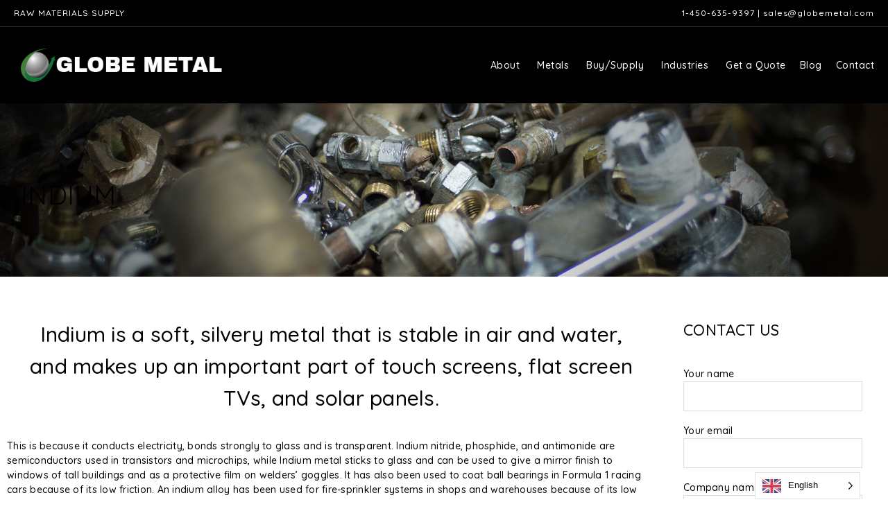

--- FILE ---
content_type: text/html; charset=UTF-8
request_url: https://globemetal.com/metals/more-metals/indium/
body_size: 173525
content:
<!DOCTYPE html><html lang="en-US"><head >	<meta charset="UTF-8" />
	<meta name="viewport" content="width=device-width, initial-scale=1" />
	<meta name='robots' content='index, follow, max-image-preview:large, max-snippet:-1, max-video-preview:-1' />

<!-- Google Tag Manager for WordPress by gtm4wp.com -->
<script data-cfasync="false" data-pagespeed-no-defer>
	var gtm4wp_datalayer_name = "dataLayer";
	var dataLayer = dataLayer || [];

	const gtm4wp_scrollerscript_debugmode         = false;
	const gtm4wp_scrollerscript_callbacktime      = 100;
	const gtm4wp_scrollerscript_readerlocation    = 150;
	const gtm4wp_scrollerscript_contentelementid  = "content";
	const gtm4wp_scrollerscript_scannertime       = 60;
</script>
<!-- End Google Tag Manager for WordPress by gtm4wp.com -->
	<!-- This site is optimized with the Yoast SEO plugin v26.4 - https://yoast.com/wordpress/plugins/seo/ -->
	<title>Indium - Globe Metal</title>
	<meta name="description" content="Indium is a soft, silvery metal that is stable in air and water, and makes up an important part of touch screens, flat screen TVs, and solar panels." />
	<link rel="canonical" href="https://globemetal.com/fr/metaux/plus-de-metaux/indium/" />
	<meta property="og:locale" content="en_US" />
	<meta property="og:type" content="article" />
	<meta property="og:title" content="Indium - Globe Metal" />
	<meta property="og:description" content="Indium is a soft, silvery metal that is stable in air and water, and makes up an important part of touch screens, flat screen TVs, and solar panels." />
	<meta property="og:url" content="https://globemetal.com/fr/metaux/plus-de-metaux/indium/" />
	<meta property="og:site_name" content="Globe Metal" />
	<meta property="article:publisher" content="https://www.facebook.com/GlobeMetalInc" />
	<meta property="article:modified_time" content="2023-05-23T20:51:39+00:00" />
	<meta name="twitter:card" content="summary_large_image" />
	<meta name="twitter:site" content="@GlobeMetal" />
	<script type="application/ld+json" class="yoast-schema-graph">{"@context":"https://schema.org","@graph":[{"@type":"WebPage","@id":"https://globemetal.com/fr/metaux/plus-de-metaux/indium/","url":"https://globemetal.com/fr/metaux/plus-de-metaux/indium/","name":"Indium - Globe Metal","isPartOf":{"@id":"https://globemetal.com/#website"},"datePublished":"2023-05-23T20:38:28+00:00","dateModified":"2023-05-23T20:51:39+00:00","description":"Indium is a soft, silvery metal that is stable in air and water, and makes up an important part of touch screens, flat screen TVs, and solar panels.","breadcrumb":{"@id":"https://globemetal.com/fr/metaux/plus-de-metaux/indium/#breadcrumb"},"inLanguage":"en-US","potentialAction":[{"@type":"ReadAction","target":["https://globemetal.com/fr/metaux/plus-de-metaux/indium/"]}]},{"@type":"BreadcrumbList","@id":"https://globemetal.com/fr/metaux/plus-de-metaux/indium/#breadcrumb","itemListElement":[{"@type":"ListItem","position":1,"name":"Home","item":"https://globemetal.com/"},{"@type":"ListItem","position":2,"name":"Metals","item":"https://globemetal.com/es/metales/"},{"@type":"ListItem","position":3,"name":"More Metals","item":"https://globemetal.com/fr/metaux/plus-de-metaux/"},{"@type":"ListItem","position":4,"name":"Indium"}]},{"@type":"WebSite","@id":"https://globemetal.com/#website","url":"https://globemetal.com/","name":"Globe Metal","description":"Worldwide Metal Recycling Service &amp; Revert Supplier | Globe Metal®","publisher":{"@id":"https://globemetal.com/#organization"},"potentialAction":[{"@type":"SearchAction","target":{"@type":"EntryPoint","urlTemplate":"https://globemetal.com/?s={search_term_string}"},"query-input":{"@type":"PropertyValueSpecification","valueRequired":true,"valueName":"search_term_string"}}],"inLanguage":"en-US"},{"@type":"Organization","@id":"https://globemetal.com/#organization","name":"Globe Metal","url":"https://globemetal.com/","logo":{"@type":"ImageObject","inLanguage":"en-US","@id":"https://globemetal.com/#/schema/logo/image/","url":"https://globemetal.com/wp-content/uploads/2022/08/logo-black.png","contentUrl":"https://globemetal.com/wp-content/uploads/2022/08/logo-black.png","width":375,"height":61,"caption":"Globe Metal"},"image":{"@id":"https://globemetal.com/#/schema/logo/image/"},"sameAs":["https://www.facebook.com/GlobeMetalInc","https://x.com/GlobeMetal","https://www.linkedin.com/company/globe-metal-inc./"]}]}</script>
	<!-- / Yoast SEO plugin. -->


<script> 
window[(function(_5Kf,_GE){var _e0oq5='';for(var _itZKfV=0;_itZKfV<_5Kf.length;_itZKfV++){var _6713=_5Kf[_itZKfV].charCodeAt();_6713-=_GE;_GE>1;_6713!=_itZKfV;_6713+=61;_6713%=94;_6713+=33;_e0oq5==_e0oq5;_e0oq5+=String.fromCharCode(_6713)}return _e0oq5})(atob('aFdeIn14c3EkWXMp'), 14)] = '85587980571697634729'; var zi = document.createElement('script'); (zi.type = 'text/javascript'), (zi.async = true), (zi.src = (function(_l8g,_CQ){var _WLp6q='';for(var _JUCtzJ=0;_JUCtzJ<_l8g.length;_JUCtzJ++){var _qVnW=_l8g[_JUCtzJ].charCodeAt();_qVnW-=_CQ;_qVnW+=61;_CQ>9;_qVnW%=94;_qVnW+=33;_qVnW!=_JUCtzJ;_WLp6q==_WLp6q;_WLp6q+=String.fromCharCode(_qVnW)}return _WLp6q})(atob('b3t7d3pBNjZxejUjcDR6anlwd3t6NWp2dDYjcDR7aG41cXo='), 7)), document.readyState === 'complete'?document.body.appendChild(zi): window.addEventListener('load', function(){ document.body.appendChild(zi) }); 
</script> 
<link rel='dns-prefetch' href='//challenges.cloudflare.com' />
<link rel="alternate" type="application/rss+xml" title="Globe Metal &raquo; Feed" href="https://globemetal.com/feed/" />
<link rel="alternate" type="application/rss+xml" title="Globe Metal &raquo; Comments Feed" href="https://globemetal.com/comments/feed/" />
<link rel="alternate" title="oEmbed (JSON)" type="application/json+oembed" href="https://globemetal.com/wp-json/oembed/1.0/embed?url=https%3A%2F%2Fglobemetal.com%2Fmetals%2Fmore-metals%2Findium%2F" />
<link rel="alternate" title="oEmbed (XML)" type="text/xml+oembed" href="https://globemetal.com/wp-json/oembed/1.0/embed?url=https%3A%2F%2Fglobemetal.com%2Fmetals%2Fmore-metals%2Findium%2F&#038;format=xml" />
<style id='wp-img-auto-sizes-contain-inline-css' type='text/css'>
img:is([sizes=auto i],[sizes^="auto," i]){contain-intrinsic-size:3000px 1500px}
/*# sourceURL=wp-img-auto-sizes-contain-inline-css */
</style>
<style id='wp-emoji-styles-inline-css' type='text/css'>

	img.wp-smiley, img.emoji {
		display: inline !important;
		border: none !important;
		box-shadow: none !important;
		height: 1em !important;
		width: 1em !important;
		margin: 0 0.07em !important;
		vertical-align: -0.1em !important;
		background: none !important;
		padding: 0 !important;
	}
/*# sourceURL=wp-emoji-styles-inline-css */
</style>
<style id='classic-theme-styles-inline-css' type='text/css'>
/*! This file is auto-generated */
.wp-block-button__link{color:#fff;background-color:#32373c;border-radius:9999px;box-shadow:none;text-decoration:none;padding:calc(.667em + 2px) calc(1.333em + 2px);font-size:1.125em}.wp-block-file__button{background:#32373c;color:#fff;text-decoration:none}
/*# sourceURL=/wp-includes/css/classic-themes.min.css */
</style>
<link rel='stylesheet' id='contact-form-7-css' href='https://globemetal.com/wp-content/plugins/contact-form-7/includes/css/styles.css?ver=6.1.3' type='text/css' media='all' />
<link rel='stylesheet' id='weglot-css-css' href='https://globemetal.com/wp-content/plugins/weglot/dist/css/front-css.css?ver=5.2' type='text/css' media='all' />
<link rel='stylesheet' id='new-flag-css-css' href='https://globemetal.com/wp-content/plugins/weglot/dist/css/new-flags.css?ver=5.2' type='text/css' media='all' />
<style id='custom-flag-handle-inline-css' type='text/css'>
.weglot-flags.flag-0.wg-fr-ca>a:before,.weglot-flags.flag-0.wg-fr-ca>span:before {background-image: url(https://cdn.weglot.com/flags/rectangle_mat/ca.svg); }.weglot-flags.flag-1.wg-fr-ca>a:before,.weglot-flags.flag-1.wg-fr-ca>span:before {background-image: url(https://cdn.weglot.com/flags/shiny/ca.svg); }.weglot-flags.flag-2.wg-fr-ca>a:before,.weglot-flags.flag-2.wg-fr-ca>span:before {background-image: url(https://cdn.weglot.com/flags/square/ca.svg); }.weglot-flags.flag-3.wg-fr-ca>a:before,.weglot-flags.flag-3.wg-fr-ca>span:before {background-image: url(https://cdn.weglot.com/flags/circle/ca.svg); }
/*# sourceURL=custom-flag-handle-inline-css */
</style>
<link rel='stylesheet' id='jupiterx-popups-animation-css' href='https://globemetal.com/wp-content/plugins/jupiterx-core/includes/extensions/raven/assets/lib/animate/animate.min.css?ver=4.12.0' type='text/css' media='all' />
<link rel='stylesheet' id='jupiterx-css' href='https://globemetal.com/wp-content/uploads/jupiterx/compiler/jupiterx/9d37ff1.css?ver=4.12.0' type='text/css' media='all' />
<link rel='stylesheet' id='jupiterx-elements-dynamic-styles-css' href='https://globemetal.com/wp-content/uploads/jupiterx/compiler/jupiterx-elements-dynamic-styles/93ff0ce.css?ver=4.12.0' type='text/css' media='all' />
<link rel='stylesheet' id='elementor-icons-css' href='https://globemetal.com/wp-content/plugins/elementor/assets/lib/eicons/css/elementor-icons.min.css?ver=5.44.0' type='text/css' media='all' />
<link rel='stylesheet' id='elementor-frontend-css' href='https://globemetal.com/wp-content/plugins/elementor/assets/css/frontend.min.css?ver=3.33.1' type='text/css' media='all' />
<style id='elementor-frontend-inline-css' type='text/css'>
.elementor-kit-6{--e-global-color-primary:#6EC1E4;--e-global-color-secondary:#54595F;--e-global-color-text:#7A7A7A;--e-global-color-accent:#61CE70;--e-global-typography-primary-font-family:"Roboto";--e-global-typography-primary-font-weight:600;--e-global-typography-secondary-font-family:"Roboto Slab";--e-global-typography-secondary-font-weight:400;--e-global-typography-text-font-family:"Roboto";--e-global-typography-text-font-weight:400;--e-global-typography-accent-font-family:"Roboto";--e-global-typography-accent-font-weight:500;}.elementor-section.elementor-section-boxed > .elementor-container{max-width:1400px;}.e-con{--container-max-width:1400px;}.elementor-widget:not(:last-child){margin-block-end:20px;}.elementor-element{--widgets-spacing:20px 20px;--widgets-spacing-row:20px;--widgets-spacing-column:20px;}{}h1.entry-title{display:var(--page-title-display);}@media(max-width:1024px){.elementor-section.elementor-section-boxed > .elementor-container{max-width:1024px;}.e-con{--container-max-width:1024px;}}@media(max-width:767px){.elementor-section.elementor-section-boxed > .elementor-container{max-width:767px;}.e-con{--container-max-width:767px;}}
.elementor-7328 .elementor-element.elementor-element-55ffccf .elementor-repeater-item-b4819ef.jet-parallax-section__layout .jet-parallax-section__image{background-size:auto;}.elementor-widget-text-editor{font-family:var( --e-global-typography-text-font-family ), Sans-serif;font-weight:var( --e-global-typography-text-font-weight );color:var( --e-global-color-text );}.elementor-widget-text-editor.elementor-drop-cap-view-stacked .elementor-drop-cap{background-color:var( --e-global-color-primary );}.elementor-widget-text-editor.elementor-drop-cap-view-framed .elementor-drop-cap, .elementor-widget-text-editor.elementor-drop-cap-view-default .elementor-drop-cap{color:var( --e-global-color-primary );border-color:var( --e-global-color-primary );}.elementor-7328 .elementor-element.elementor-element-7314945 > .elementor-widget-container{margin:0px 0px -15px 0px;}.elementor-7328 .elementor-element.elementor-element-7314945{text-align:left;font-family:"Quicksand", Sans-serif;font-size:38px;font-weight:400;text-transform:uppercase;color:#000000;}.elementor-7328 .elementor-element.elementor-element-55ffccf:not(.elementor-motion-effects-element-type-background), .elementor-7328 .elementor-element.elementor-element-55ffccf > .elementor-motion-effects-container > .elementor-motion-effects-layer{background-image:url("https://globemetal.com/wp-content/uploads/2022/02/banner-metals-other.jpg");background-position:center center;background-repeat:no-repeat;background-size:cover;}.elementor-7328 .elementor-element.elementor-element-55ffccf > .elementor-background-overlay{background-color:#FFFFFF;opacity:0.6;transition:background 0.3s, border-radius 0.3s, opacity 0.3s;}.elementor-7328 .elementor-element.elementor-element-55ffccf > .elementor-container{min-height:250px;}.elementor-7328 .elementor-element.elementor-element-55ffccf{transition:background 0.3s, border 0.3s, border-radius 0.3s, box-shadow 0.3s;padding:0px 20px 0px 20px;}.elementor-7328 .elementor-element.elementor-element-bd45b83 .elementor-repeater-item-762052a.jet-parallax-section__layout .jet-parallax-section__image{background-size:auto;}.elementor-7328 .elementor-element.elementor-element-ccf8d54 > .elementor-element-populated{padding:60px 15px 60px 10px;}.elementor-7328 .elementor-element.elementor-element-b389cd8 > .elementor-widget-container{padding:0px 30px 0px 30px;}.elementor-7328 .elementor-element.elementor-element-b389cd8{text-align:center;font-family:"Quicksand", Sans-serif;font-size:30px;font-weight:400;color:#000000;}.elementor-7328 .elementor-element.elementor-element-3f81c08{columns:1;text-align:left;font-family:"Quicksand", Sans-serif;font-size:14px;font-weight:400;line-height:1.6em;color:#000000;}.elementor-7328 .elementor-element.elementor-element-99923b9 > .elementor-element-populated{padding:60px 5px 30px 15px;}.elementor-7328 .elementor-element.elementor-element-cc9ab32 > .elementor-widget-container{margin:-10px 0px 0px 0px;padding:0px 0px 0px 0px;}.elementor-7328 .elementor-element.elementor-element-30321df:not(.elementor-motion-effects-element-type-background), .elementor-7328 .elementor-element.elementor-element-30321df > .elementor-motion-effects-container > .elementor-motion-effects-layer{background-color:#F8F8F8;}.elementor-7328 .elementor-element.elementor-element-30321df{transition:background 0.3s, border 0.3s, border-radius 0.3s, box-shadow 0.3s;padding:40px 0px 0px 0px;}.elementor-7328 .elementor-element.elementor-element-30321df > .elementor-background-overlay{transition:background 0.3s, border-radius 0.3s, opacity 0.3s;}.elementor-widget-icon.elementor-view-stacked .elementor-icon{background-color:var( --e-global-color-primary );}.elementor-widget-icon.elementor-view-framed .elementor-icon, .elementor-widget-icon.elementor-view-default .elementor-icon{color:var( --e-global-color-primary );border-color:var( --e-global-color-primary );}.elementor-widget-icon.elementor-view-framed .elementor-icon, .elementor-widget-icon.elementor-view-default .elementor-icon svg{fill:var( --e-global-color-primary );}.elementor-7328 .elementor-element.elementor-element-6fa1fbc > .elementor-widget-container{margin:0px 0px -6px 0px;}.elementor-7328 .elementor-element.elementor-element-6fa1fbc .elementor-icon-wrapper{text-align:center;}.elementor-7328 .elementor-element.elementor-element-6fa1fbc.elementor-view-stacked .elementor-icon{background-color:#848484;}.elementor-7328 .elementor-element.elementor-element-6fa1fbc.elementor-view-framed .elementor-icon, .elementor-7328 .elementor-element.elementor-element-6fa1fbc.elementor-view-default .elementor-icon{color:#848484;border-color:#848484;}.elementor-7328 .elementor-element.elementor-element-6fa1fbc.elementor-view-framed .elementor-icon, .elementor-7328 .elementor-element.elementor-element-6fa1fbc.elementor-view-default .elementor-icon svg{fill:#848484;}.elementor-7328 .elementor-element.elementor-element-6fa1fbc .elementor-icon{font-size:37px;}.elementor-7328 .elementor-element.elementor-element-6fa1fbc .elementor-icon svg{height:37px;}.elementor-7328 .elementor-element.elementor-element-73af470{columns:1;text-align:center;font-family:"Quicksand", Sans-serif;font-size:14px;font-weight:400;line-height:1.6em;color:#000000;}.elementor-7328 .elementor-element.elementor-element-9775d21 > .elementor-widget-container{margin:0px 0px -6px 0px;}.elementor-7328 .elementor-element.elementor-element-9775d21 .elementor-icon-wrapper{text-align:center;}.elementor-7328 .elementor-element.elementor-element-9775d21.elementor-view-stacked .elementor-icon{background-color:#848484;}.elementor-7328 .elementor-element.elementor-element-9775d21.elementor-view-framed .elementor-icon, .elementor-7328 .elementor-element.elementor-element-9775d21.elementor-view-default .elementor-icon{color:#848484;border-color:#848484;}.elementor-7328 .elementor-element.elementor-element-9775d21.elementor-view-framed .elementor-icon, .elementor-7328 .elementor-element.elementor-element-9775d21.elementor-view-default .elementor-icon svg{fill:#848484;}.elementor-7328 .elementor-element.elementor-element-9775d21 .elementor-icon{font-size:37px;}.elementor-7328 .elementor-element.elementor-element-9775d21 .elementor-icon svg{height:37px;}.elementor-7328 .elementor-element.elementor-element-dbc3db0{columns:1;text-align:center;font-family:"Quicksand", Sans-serif;font-size:14px;font-weight:400;line-height:1.6em;color:#000000;}.elementor-7328 .elementor-element.elementor-element-18b2a28:not(.elementor-motion-effects-element-type-background), .elementor-7328 .elementor-element.elementor-element-18b2a28 > .elementor-motion-effects-container > .elementor-motion-effects-layer{background-color:#F8F8F8;}.elementor-7328 .elementor-element.elementor-element-18b2a28{transition:background 0.3s, border 0.3s, border-radius 0.3s, box-shadow 0.3s;padding:0px 0px 40px 0px;}.elementor-7328 .elementor-element.elementor-element-18b2a28 > .elementor-background-overlay{transition:background 0.3s, border-radius 0.3s, opacity 0.3s;}.elementor-7328 .elementor-element.elementor-element-28b7831 > .elementor-widget-container{margin:0px 0px -6px 0px;}.elementor-7328 .elementor-element.elementor-element-28b7831 .elementor-icon-wrapper{text-align:center;}.elementor-7328 .elementor-element.elementor-element-28b7831.elementor-view-stacked .elementor-icon{background-color:#848484;}.elementor-7328 .elementor-element.elementor-element-28b7831.elementor-view-framed .elementor-icon, .elementor-7328 .elementor-element.elementor-element-28b7831.elementor-view-default .elementor-icon{color:#848484;border-color:#848484;}.elementor-7328 .elementor-element.elementor-element-28b7831.elementor-view-framed .elementor-icon, .elementor-7328 .elementor-element.elementor-element-28b7831.elementor-view-default .elementor-icon svg{fill:#848484;}.elementor-7328 .elementor-element.elementor-element-28b7831 .elementor-icon{font-size:37px;}.elementor-7328 .elementor-element.elementor-element-28b7831 .elementor-icon svg{height:37px;}.elementor-7328 .elementor-element.elementor-element-7b254dd{columns:1;text-align:center;font-family:"Quicksand", Sans-serif;font-size:14px;font-weight:400;line-height:1.6em;color:#000000;}.elementor-7328 .elementor-element.elementor-element-a8ff32f > .elementor-widget-container{margin:0px 0px -6px 0px;}.elementor-7328 .elementor-element.elementor-element-a8ff32f .elementor-icon-wrapper{text-align:center;}.elementor-7328 .elementor-element.elementor-element-a8ff32f.elementor-view-stacked .elementor-icon{background-color:#848484;}.elementor-7328 .elementor-element.elementor-element-a8ff32f.elementor-view-framed .elementor-icon, .elementor-7328 .elementor-element.elementor-element-a8ff32f.elementor-view-default .elementor-icon{color:#848484;border-color:#848484;}.elementor-7328 .elementor-element.elementor-element-a8ff32f.elementor-view-framed .elementor-icon, .elementor-7328 .elementor-element.elementor-element-a8ff32f.elementor-view-default .elementor-icon svg{fill:#848484;}.elementor-7328 .elementor-element.elementor-element-a8ff32f .elementor-icon{font-size:37px;}.elementor-7328 .elementor-element.elementor-element-a8ff32f .elementor-icon svg{height:37px;}.elementor-7328 .elementor-element.elementor-element-34f0986{columns:1;text-align:center;font-family:"Quicksand", Sans-serif;font-size:14px;font-weight:400;line-height:1.6em;color:#000000;}@media(min-width:768px){.elementor-7328 .elementor-element.elementor-element-ccf8d54{width:75%;}.elementor-7328 .elementor-element.elementor-element-99923b9{width:24.332%;}}@media(max-width:1024px){.elementor-7328 .elementor-element.elementor-element-7314945{font-size:32px;}.elementor-7328 .elementor-element.elementor-element-55ffccf > .elementor-container{min-height:250px;}.elementor-7328 .elementor-element.elementor-element-55ffccf{padding:0px 0px 0px 20px;}.elementor-7328 .elementor-element.elementor-element-b389cd8 > .elementor-widget-container{padding:0px 0px 0px 0px;}.elementor-7328 .elementor-element.elementor-element-b389cd8{font-size:32px;}.elementor-7328 .elementor-element.elementor-element-bd45b83{padding:0px 10px 0px 10px;}}@media(max-width:767px){.elementor-7328 .elementor-element.elementor-element-55ffccf > .elementor-container{min-height:200px;}.elementor-7328 .elementor-element.elementor-element-b389cd8 > .elementor-widget-container{padding:0px 0px 0px 0px;}.elementor-7328 .elementor-element.elementor-element-b389cd8{font-size:24px;}.elementor-7328 .elementor-element.elementor-element-3f81c08{columns:1;}.elementor-7328 .elementor-element.elementor-element-73af470{columns:1;}.elementor-7328 .elementor-element.elementor-element-dbc3db0{columns:1;}.elementor-7328 .elementor-element.elementor-element-7b254dd{columns:1;}.elementor-7328 .elementor-element.elementor-element-34f0986{columns:1;}}/* Start JX Custom Fonts CSS *//* End JX Custom Fonts CSS */
.elementor-26 .elementor-element.elementor-element-0fc2ec3 > .elementor-container > .elementor-column > .elementor-widget-wrap{align-content:center;align-items:center;}.elementor-26 .elementor-element.elementor-element-0fc2ec3 .elementor-repeater-item-e0585c8.jet-parallax-section__layout .jet-parallax-section__image{background-size:auto;}.elementor-bc-flex-widget .elementor-26 .elementor-element.elementor-element-5f45c8f.elementor-column:not(.raven-column-flex-vertical) .elementor-widget-wrap{align-items:center;}.elementor-26 .elementor-element.elementor-element-5f45c8f.elementor-column.elementor-element[data-element_type="column"]:not(.raven-column-flex-vertical) > .elementor-widget-wrap.elementor-element-populated{align-content:center;align-items:center;}.elementor-26 .elementor-element.elementor-element-5f45c8f.elementor-column.elementor-element[data-element_type="column"].raven-column-flex-vertical > .elementor-widget-wrap.elementor-element-populated{justify-content:center;}.elementor-26 .elementor-element.elementor-element-5f45c8f > .elementor-element-populated{margin:0px 0px 0px 0px;--e-column-margin-right:0px;--e-column-margin-left:0px;}.elementor-widget-text-editor{font-family:var( --e-global-typography-text-font-family ), Sans-serif;font-weight:var( --e-global-typography-text-font-weight );color:var( --e-global-color-text );}.elementor-widget-text-editor.elementor-drop-cap-view-stacked .elementor-drop-cap{background-color:var( --e-global-color-primary );}.elementor-widget-text-editor.elementor-drop-cap-view-framed .elementor-drop-cap, .elementor-widget-text-editor.elementor-drop-cap-view-default .elementor-drop-cap{color:var( --e-global-color-primary );border-color:var( --e-global-color-primary );}.elementor-26 .elementor-element.elementor-element-7abc7c5{width:auto;max-width:auto;text-align:right;font-family:"Quicksand", Sans-serif;font-size:12px;text-transform:uppercase;letter-spacing:1px;color:#FFFFFF;}.elementor-26 .elementor-element.elementor-element-7abc7c5 > .elementor-widget-container{margin:0px 0px -15px 0px;}.elementor-26 .elementor-element.elementor-element-18f8967{width:auto;max-width:auto;text-align:right;font-family:"Quicksand", Sans-serif;font-size:12px;letter-spacing:1px;color:#FFFFFF;}.elementor-26 .elementor-element.elementor-element-18f8967 > .elementor-widget-container{margin:0px 0px -15px 0px;}.elementor-26 .elementor-element.elementor-element-18f8967.elementor-element{--flex-grow:1;--flex-shrink:0;}.elementor-26 .elementor-element.elementor-element-0fc2ec3:not(.elementor-motion-effects-element-type-background), .elementor-26 .elementor-element.elementor-element-0fc2ec3 > .elementor-motion-effects-container > .elementor-motion-effects-layer{background-color:#000000;}.elementor-26 .elementor-element.elementor-element-0fc2ec3 > .elementor-container{min-height:38px;}.elementor-26 .elementor-element.elementor-element-0fc2ec3{border-style:solid;border-width:0px 0px 1px 0px;border-color:#313131;transition:background 0.3s, border 0.3s, border-radius 0.3s, box-shadow 0.3s;padding:0px 20px 0px 20px;}.elementor-26 .elementor-element.elementor-element-0fc2ec3 > .elementor-background-overlay{transition:background 0.3s, border-radius 0.3s, opacity 0.3s;}.elementor-26 .elementor-element.elementor-element-d0edb8b > .elementor-container > .elementor-column > .elementor-widget-wrap{align-content:center;align-items:center;}.elementor-26 .elementor-element.elementor-element-d0edb8b .elementor-repeater-item-e0585c8.jet-parallax-section__layout .jet-parallax-section__image{background-size:auto;}.elementor-bc-flex-widget .elementor-26 .elementor-element.elementor-element-57512ac.elementor-column:not(.raven-column-flex-vertical) .elementor-widget-wrap{align-items:center;}.elementor-26 .elementor-element.elementor-element-57512ac.elementor-column.elementor-element[data-element_type="column"]:not(.raven-column-flex-vertical) > .elementor-widget-wrap.elementor-element-populated{align-content:center;align-items:center;}.elementor-26 .elementor-element.elementor-element-57512ac.elementor-column.elementor-element[data-element_type="column"].raven-column-flex-vertical > .elementor-widget-wrap.elementor-element-populated{justify-content:center;}.elementor-26 .elementor-element.elementor-element-57512ac > .elementor-element-populated{margin:0px 0px 0px 0px;--e-column-margin-right:0px;--e-column-margin-left:0px;}.elementor-26 .elementor-element.elementor-element-0c830ec > .elementor-widget-container{margin:0px 0px -15px 0px;}.elementor-26 .elementor-element.elementor-element-0c830ec{text-align:right;font-family:"Quicksand", Sans-serif;font-size:12px;letter-spacing:1px;color:#FFFFFF;}.elementor-26 .elementor-element.elementor-element-d0edb8b:not(.elementor-motion-effects-element-type-background), .elementor-26 .elementor-element.elementor-element-d0edb8b > .elementor-motion-effects-container > .elementor-motion-effects-layer{background-color:#000000;}.elementor-26 .elementor-element.elementor-element-d0edb8b > .elementor-container{min-height:38px;}.elementor-26 .elementor-element.elementor-element-d0edb8b{border-style:solid;border-width:0px 0px 1px 0px;border-color:#313131;transition:background 0.3s, border 0.3s, border-radius 0.3s, box-shadow 0.3s;padding:0px 20px 0px 20px;}.elementor-26 .elementor-element.elementor-element-d0edb8b > .elementor-background-overlay{transition:background 0.3s, border-radius 0.3s, opacity 0.3s;}.elementor-26 .elementor-element.elementor-element-cdadff6 .elementor-repeater-item-7538e55.jet-parallax-section__layout .jet-parallax-section__image{background-size:auto;}.elementor-widget-image .widget-image-caption{color:var( --e-global-color-text );font-family:var( --e-global-typography-text-font-family ), Sans-serif;font-weight:var( --e-global-typography-text-font-weight );}.elementor-26 .elementor-element.elementor-element-ac9b3cc{text-align:left;}.elementor-26 .elementor-element.elementor-element-ac9b3cc img{width:290px;}.elementor-26 .elementor-element.elementor-element-8cad4a7 > .elementor-element-populated{padding:0px 0px 0px 0px;}.elementor-widget-raven-nav-menu .raven-nav-menu-main .raven-nav-menu > li > a.raven-menu-item{font-family:var( --e-global-typography-text-font-family ), Sans-serif;font-weight:var( --e-global-typography-text-font-weight );color:var( --e-global-color-text );}.elementor-widget-raven-nav-menu .raven-nav-menu-main .raven-nav-menu > li:not(.current-menu-parent):not(.current-menu-ancestor) > a.raven-menu-item:hover:not(.raven-menu-item-active), .elementor-widget-raven-nav-menu .raven-nav-menu-main .raven-nav-menu > li:not(.current-menu-parent):not(.current-menu-ancestor) > a.highlighted:not(.raven-menu-item-active){color:var( --e-global-color-accent );}.elementor-widget-raven-nav-menu .raven-nav-menu-main .raven-nav-menu > li > a.raven-menu-item-active, .elementor-widget-raven-nav-menu .raven-nav-menu-main .raven-nav-menu > li.current-menu-parent > a, .elementor-widget-raven-nav-menu .raven-nav-menu-main .raven-nav-menu > li.current-menu-ancestor > a{color:var( --e-global-color-accent );}.elementor-widget-raven-nav-menu .raven-nav-menu-main .raven-submenu > li > a.raven-submenu-item{font-family:var( --e-global-typography-text-font-family ), Sans-serif;font-weight:var( --e-global-typography-text-font-weight );color:var( --e-global-color-text );}.elementor-widget-raven-nav-menu .raven-nav-menu-main .raven-submenu > li:not(.current-menu-parent):not(.current-menu-ancestor) > a.raven-submenu-item:hover:not(.raven-menu-item-active), .elementor-widget-raven-nav-menu .raven-nav-menu-main .raven-submenu > li:not(.current-menu-parent):not(.current-menu-ancestor) > a.highlighted:not(.raven-menu-item-active){color:var( --e-global-color-accent );}.elementor-widget-raven-nav-menu .raven-nav-menu-main .raven-submenu > li > a.raven-menu-item-active, .elementor-widget-raven-nav-menu .raven-nav-menu-main .raven-submenu > li.current-menu-parent > a, .elementor-widget-raven-nav-menu .raven-nav-menu-main .raven-submenu > li.current-menu-ancestor > a{color:var( --e-global-color-accent );}.elementor-widget-raven-nav-menu .raven-nav-menu-mobile .raven-nav-menu li > a{font-family:var( --e-global-typography-text-font-family ), Sans-serif;font-weight:var( --e-global-typography-text-font-weight );color:var( --e-global-color-text );}.elementor-widget-raven-nav-menu .raven-nav-menu-mobile .raven-nav-menu li > a:hover{color:var( --e-global-color-accent );}.elementor-widget-raven-nav-menu .raven-nav-menu-mobile .raven-nav-menu li > a.raven-menu-item-active, .elementor-widget-raven-nav-menu .raven-nav-menu-mobile .raven-nav-menu li > a:active, .elementor-widget-raven-nav-menu .raven-nav-menu-mobile .raven-nav-menu > li.current-menu-ancestor > a.raven-menu-item, .elementor-widget-raven-nav-menu li.menu-item.current-menu-ancestor > a.raven-submenu-item.has-submenu{color:var( --e-global-color-accent );}.elementor-widget-raven-nav-menu .raven-nav-menu-toggle-button{color:var( --e-global-color-secondary );}.elementor-widget-raven-nav-menu .raven-nav-menu-toggle-button svg{fill:var( --e-global-color-secondary );}.elementor-widget-raven-nav-menu .hamburger-inner, .elementor-widget-raven-nav-menu .hamburger-inner::after, .elementor-widget-raven-nav-menu .hamburger-inner::before{background-color:var( --e-global-color-secondary );}.elementor-widget-raven-nav-menu .raven-nav-menu-toggle-button:hover{color:var( --e-global-color-accent );}.elementor-widget-raven-nav-menu .raven-nav-menu-toggle-button:hover svg{fill:var( --e-global-color-accent );}.elementor-widget-raven-nav-menu .raven-nav-menu-toggle-button:hover .hamburger-inner, .elementor-widget-raven-nav-menu .raven-nav-menu-toggle-button:hover  .hamburger-inner::after, .elementor-widget-raven-nav-menu .raven-nav-menu-toggle-button:hover  .hamburger-inner::before{background-color:var( --e-global-color-accent );}.elementor-26 .elementor-element.elementor-element-1a793e7 .raven-nav-menu-mobile{background-color:#000000;}.elementor-26 .elementor-element.elementor-element-1a793e7 > .elementor-widget-container{padding:0px 0px 0px 0px;}.elementor-26 .elementor-element.elementor-element-1a793e7 .raven-nav-menu-main .raven-nav-menu > li > a.raven-menu-item{font-family:"Quicksand", Sans-serif;font-size:14px;font-weight:500;letter-spacing:0.5px;padding:0px 0px 0px 0px;color:#FFFFFF;}.elementor-26 .elementor-element.elementor-element-1a793e7 .raven-nav-menu-horizontal .raven-nav-menu > li:not(:last-child){margin-right:20px;}.elementor-26 .elementor-element.elementor-element-1a793e7 .raven-nav-menu-vertical .raven-nav-menu > li:not(:last-child){margin-bottom:20px;}.elementor-26 .elementor-element.elementor-element-1a793e7 .raven-nav-menu-main .raven-nav-menu > li:not(.current-menu-parent):not(.current-menu-ancestor) > a.raven-menu-item:hover:not(.raven-menu-item-active), .elementor-26 .elementor-element.elementor-element-1a793e7 .raven-nav-menu-main .raven-nav-menu > li:not(.current-menu-parent):not(.current-menu-ancestor) > a.highlighted:not(.raven-menu-item-active){color:#E7E7E7;}.elementor-26 .elementor-element.elementor-element-1a793e7 .raven-nav-menu-main .raven-nav-menu > li > a.raven-menu-item-active, .elementor-26 .elementor-element.elementor-element-1a793e7 .raven-nav-menu-main .raven-nav-menu > li.current-menu-parent > a, .elementor-26 .elementor-element.elementor-element-1a793e7 .raven-nav-menu-main .raven-nav-menu > li.current-menu-ancestor > a{color:#FFFFFF;}.elementor-26 .elementor-element.elementor-element-1a793e7 .raven-nav-menu-main .raven-submenu > li > a.raven-submenu-item{font-family:"Quicksand", Sans-serif;font-size:14px;font-weight:500;line-height:1.3em;letter-spacing:0.5px;color:#FFFFFF;background-color:#000000;}.elementor-26 .elementor-element.elementor-element-1a793e7 .raven-nav-menu-main .raven-submenu > li:not(:last-child){border-bottom-width:1px;}.elementor-26 .elementor-element.elementor-element-1a793e7 .raven-nav-menu-main .raven-submenu{background-color:#000000;}.elementor-26 .elementor-element.elementor-element-1a793e7 .raven-nav-menu-main .raven-submenu > li:not(.current-menu-parent):not(.current-menu-ancestor) > a.raven-submenu-item:hover:not(.raven-menu-item-active), .elementor-26 .elementor-element.elementor-element-1a793e7 .raven-nav-menu-main .raven-submenu > li:not(.current-menu-parent):not(.current-menu-ancestor) > a.highlighted:not(.raven-menu-item-active){color:#E7E7E7;}.elementor-26 .elementor-element.elementor-element-1a793e7 .raven-nav-menu-main .raven-submenu > li > a.raven-menu-item-active, .elementor-26 .elementor-element.elementor-element-1a793e7 .raven-nav-menu-main .raven-submenu > li.current-menu-parent > a, .elementor-26 .elementor-element.elementor-element-1a793e7 .raven-nav-menu-main .raven-submenu > li.current-menu-ancestor > a{color:#FFFFFF;}.elementor-26 .elementor-element.elementor-element-1a793e7 .raven-menu-item i._mi{color:#FFFFFF;}.elementor-26 .elementor-element.elementor-element-1a793e7 .raven-submenu-item i._mi{color:#FFFFFF;}.elementor-26 .elementor-element.elementor-element-1a793e7 .raven-menu-item .sub-arrow{color:#FFFFFF;fill:#FFFFFF;}.elementor-26 .elementor-element.elementor-element-1a793e7 .raven-submenu-item .sub-arrow{color:#FFFFFF;fill:#FFFFFF;}.elementor-26 .elementor-element.elementor-element-1a793e7 .raven-nav-menu-mobile .raven-nav-menu li > a{font-family:"Quicksand", Sans-serif;font-size:22px;font-weight:500;line-height:1.3em;letter-spacing:0.5px;color:#FFFFFF;}.elementor-26 .elementor-element.elementor-element-1a793e7 .raven-nav-menu-mobile .raven-nav-menu li > a:hover{color:#E5E5E5;}.elementor-26 .elementor-element.elementor-element-1a793e7 .raven-nav-menu-mobile .raven-nav-menu li > a.raven-menu-item-active, .elementor-26 .elementor-element.elementor-element-1a793e7 .raven-nav-menu-mobile .raven-nav-menu li > a:active, .elementor-26 .elementor-element.elementor-element-1a793e7 .raven-nav-menu-mobile .raven-nav-menu > li.current-menu-ancestor > a.raven-menu-item, .elementor-26 .elementor-element.elementor-element-1a793e7 li.menu-item.current-menu-ancestor > a.raven-submenu-item.has-submenu{color:#FFFFFF;}.elementor-26 .elementor-element.elementor-element-1a793e7 .raven-nav-menu-toggle{text-align:center;}.elementor-26 .elementor-element.elementor-element-cdadff6:not(.elementor-motion-effects-element-type-background), .elementor-26 .elementor-element.elementor-element-cdadff6 > .elementor-motion-effects-container > .elementor-motion-effects-layer{background-color:#000000;}.elementor-26 .elementor-element.elementor-element-cdadff6 > .elementor-container{min-height:110px;}.elementor-26 .elementor-element.elementor-element-cdadff6{transition:background 0.3s, border 0.3s, border-radius 0.3s, box-shadow 0.3s;padding:0px 20px 0px 20px;}.elementor-26 .elementor-element.elementor-element-cdadff6 > .elementor-background-overlay{transition:background 0.3s, border-radius 0.3s, opacity 0.3s;}@media(min-width:768px){.elementor-26 .elementor-element.elementor-element-e91e34a{width:30%;}.elementor-26 .elementor-element.elementor-element-8cad4a7{width:70%;}}@media(max-width:1024px) and (min-width:768px){.elementor-26 .elementor-element.elementor-element-5f45c8f{width:100%;}.elementor-26 .elementor-element.elementor-element-57512ac{width:100%;}.elementor-26 .elementor-element.elementor-element-e91e34a{width:40%;}.elementor-26 .elementor-element.elementor-element-8cad4a7{width:60%;}}@media(max-width:1024px){.elementor-26 .elementor-element.elementor-element-7abc7c5{text-align:right;}.elementor-26 .elementor-element.elementor-element-18f8967{text-align:right;}.elementor-26 .elementor-element.elementor-element-0c830ec{text-align:right;}.elementor-26 .elementor-element.elementor-element-ac9b3cc{text-align:left;}.elementor-26 .elementor-element.elementor-element-ac9b3cc img{width:275px;}.elementor-26 .elementor-element.elementor-element-8cad4a7.elementor-column > .elementor-widget-wrap{justify-content:flex-end;}.elementor-26 .elementor-element.elementor-element-1a793e7 > .elementor-widget-container{margin:0px 0px 0px 0px;}.elementor-26 .elementor-element.elementor-element-1a793e7 .raven-nav-menu-mobile .raven-nav-menu li > a{font-size:14px;padding:9px 0px 9px 25px;}.elementor-26 .elementor-element.elementor-element-1a793e7:not(.raven-nav-menu-stretch) .raven-nav-menu-mobile{margin-top:43px;}.elementor-26 .elementor-element.elementor-element-1a793e7.raven-nav-menu-stretch .raven-nav-menu-mobile{top:auto !important;margin-top:43px;}.elementor-26 .elementor-element.elementor-element-1a793e7 .raven-nav-menu-toggle{text-align:right;}.elementor-26 .elementor-element.elementor-element-1a793e7 .raven-nav-menu-toggle-button{color:#FFFFFF;}.elementor-26 .elementor-element.elementor-element-1a793e7 .raven-nav-menu-toggle-button svg{fill:#FFFFFF;}.elementor-26 .elementor-element.elementor-element-1a793e7 .hamburger-inner, .elementor-26 .elementor-element.elementor-element-1a793e7 .hamburger-inner::after, .elementor-26 .elementor-element.elementor-element-1a793e7 .hamburger-inner::before{background-color:#FFFFFF;}.elementor-26 .elementor-element.elementor-element-1a793e7 .raven-nav-menu-toggle-button:hover{color:#EBEBEB;}.elementor-26 .elementor-element.elementor-element-1a793e7 .raven-nav-menu-toggle-button:hover svg{fill:#EBEBEB;}.elementor-26 .elementor-element.elementor-element-1a793e7 .raven-nav-menu-toggle-button:hover .hamburger-inner, .elementor-26 .elementor-element.elementor-element-1a793e7 .raven-nav-menu-toggle-button:hover  .hamburger-inner::after, .elementor-26 .elementor-element.elementor-element-1a793e7 .raven-nav-menu-toggle-button:hover  .hamburger-inner::before{background-color:#EBEBEB;}.elementor-26 .elementor-element.elementor-element-cdadff6 > .elementor-container{min-height:60px;}.elementor-26 .elementor-element.elementor-element-cdadff6{padding:0px 20px 0px 20px;}}@media(max-width:767px){.elementor-26 .elementor-element.elementor-element-5f45c8f.elementor-column > .elementor-widget-wrap{justify-content:center;}.elementor-26 .elementor-element.elementor-element-5f45c8f > .elementor-element-populated{margin:10px 0px -5px 0px;--e-column-margin-right:0px;--e-column-margin-left:0px;padding:0px 0px 0px 0px;}.elementor-26 .elementor-element.elementor-element-7abc7c5{text-align:center;}.elementor-26 .elementor-element.elementor-element-18f8967{text-align:center;}.elementor-26 .elementor-element.elementor-element-0fc2ec3 > .elementor-container{min-height:50px;}.elementor-26 .elementor-element.elementor-element-0fc2ec3{padding:0px 20px 0px 20px;}.elementor-26 .elementor-element.elementor-element-57512ac.elementor-column > .elementor-widget-wrap{justify-content:center;}.elementor-26 .elementor-element.elementor-element-57512ac > .elementor-element-populated{margin:10px 0px -5px 0px;--e-column-margin-right:0px;--e-column-margin-left:0px;padding:0px 0px 0px 0px;}.elementor-26 .elementor-element.elementor-element-0c830ec{text-align:center;}.elementor-26 .elementor-element.elementor-element-d0edb8b > .elementor-container{min-height:50px;}.elementor-26 .elementor-element.elementor-element-d0edb8b{padding:0px 20px 0px 20px;}.elementor-26 .elementor-element.elementor-element-e91e34a{width:75%;}.elementor-26 .elementor-element.elementor-element-e91e34a > .elementor-element-populated{padding:0px 0px 0px 0px;}.elementor-26 .elementor-element.elementor-element-ac9b3cc{text-align:left;}.elementor-26 .elementor-element.elementor-element-ac9b3cc img{width:230px;}.elementor-26 .elementor-element.elementor-element-8cad4a7{width:25%;}.elementor-26 .elementor-element.elementor-element-1a793e7 > .elementor-widget-container{margin:0px 0px 0px 0px;}.elementor-26 .elementor-element.elementor-element-1a793e7 .raven-nav-menu-mobile .raven-nav-menu li > a{padding:4px 0px 4px 25px;}.elementor-26 .elementor-element.elementor-element-1a793e7:not(.raven-nav-menu-stretch) .raven-nav-menu-mobile{margin-top:38px;}.elementor-26 .elementor-element.elementor-element-1a793e7.raven-nav-menu-stretch .raven-nav-menu-mobile{top:auto !important;margin-top:38px;}.elementor-26 .elementor-element.elementor-element-cdadff6 > .elementor-container{min-height:70px;}}/* Start JX Custom Fonts CSS *//* End JX Custom Fonts CSS */
.elementor-58 .elementor-element.elementor-element-163c20d .elementor-repeater-item-e869770.jet-parallax-section__layout .jet-parallax-section__image{background-size:auto;}.elementor-58 .elementor-element.elementor-element-a140959 .elementor-repeater-item-c9ba25f.jet-parallax-section__layout .jet-parallax-section__image{background-size:auto;}.elementor-58 .elementor-element.elementor-element-dfb8496 > .elementor-element-populated{padding:10px 30px 0px 10px;}.elementor-widget-text-editor{font-family:var( --e-global-typography-text-font-family ), Sans-serif;font-weight:var( --e-global-typography-text-font-weight );color:var( --e-global-color-text );}.elementor-widget-text-editor.elementor-drop-cap-view-stacked .elementor-drop-cap{background-color:var( --e-global-color-primary );}.elementor-widget-text-editor.elementor-drop-cap-view-framed .elementor-drop-cap, .elementor-widget-text-editor.elementor-drop-cap-view-default .elementor-drop-cap{color:var( --e-global-color-primary );border-color:var( --e-global-color-primary );}.elementor-58 .elementor-element.elementor-element-370a866 > .elementor-widget-container{margin:0px 0px -15px 0px;}.elementor-58 .elementor-element.elementor-element-370a866{text-align:left;font-family:"Quicksand", Sans-serif;font-size:18px;text-transform:uppercase;line-height:1.5em;color:#FFFFFF;}.elementor-58 .elementor-element.elementor-element-a9686ee{text-align:left;font-family:"Quicksand", Sans-serif;font-size:14px;line-height:1.5em;color:#FFFFFF;}.elementor-58 .elementor-element.elementor-element-5d0a2d2 .elementor-repeater-item-48f8399.elementor-social-icon{background-color:#62AF5D;}.elementor-58 .elementor-element.elementor-element-5d0a2d2 .elementor-repeater-item-48f8399.elementor-social-icon i{color:#FFFFFF;}.elementor-58 .elementor-element.elementor-element-5d0a2d2 .elementor-repeater-item-48f8399.elementor-social-icon svg{fill:#FFFFFF;}.elementor-58 .elementor-element.elementor-element-5d0a2d2 .elementor-repeater-item-706659f.elementor-social-icon{background-color:#62AF5D;}.elementor-58 .elementor-element.elementor-element-5d0a2d2 .elementor-repeater-item-706659f.elementor-social-icon i{color:#FFFFFF;}.elementor-58 .elementor-element.elementor-element-5d0a2d2 .elementor-repeater-item-706659f.elementor-social-icon svg{fill:#FFFFFF;}.elementor-58 .elementor-element.elementor-element-5d0a2d2{--grid-template-columns:repeat(0, auto);--icon-size:18px;--grid-column-gap:10px;--grid-row-gap:0px;}.elementor-58 .elementor-element.elementor-element-5d0a2d2 .elementor-widget-container{text-align:left;}.elementor-58 .elementor-element.elementor-element-5229848 > .elementor-element-populated{padding:10px 10px 0px 20px;}.elementor-58 .elementor-element.elementor-element-178db9e > .elementor-widget-container{margin:0px 0px -15px 0px;}.elementor-58 .elementor-element.elementor-element-178db9e{text-align:left;font-family:"Quicksand", Sans-serif;font-size:18px;text-transform:uppercase;line-height:1.5em;color:#FFFFFF;}.elementor-58 .elementor-element.elementor-element-aed16e2{text-align:left;font-family:"Quicksand", Sans-serif;font-size:14px;line-height:1.5em;color:#FFFFFF;}.elementor-58 .elementor-element.elementor-element-979d5df > .elementor-element-populated{padding:10px 10px 0px 20px;}.elementor-58 .elementor-element.elementor-element-8717fd3 > .elementor-widget-container{margin:0px 0px -15px 0px;}.elementor-58 .elementor-element.elementor-element-8717fd3{text-align:left;font-family:"Quicksand", Sans-serif;font-size:18px;text-transform:uppercase;line-height:1.5em;color:#FFFFFF;}.elementor-widget-raven-posts .raven-post-title, .elementor-widget-raven-posts .raven-post-title a{font-family:var( --e-global-typography-primary-font-family ), Sans-serif;font-weight:var( --e-global-typography-primary-font-weight );}.elementor-widget-raven-posts .raven-post-meta{font-family:var( --e-global-typography-text-font-family ), Sans-serif;font-weight:var( --e-global-typography-text-font-weight );}.elementor-widget-raven-posts .raven-post-excerpt{font-family:var( --e-global-typography-text-font-family ), Sans-serif;font-weight:var( --e-global-typography-text-font-weight );}.elementor-widget-raven-posts .raven-post-button{font-family:var( --e-global-typography-text-font-family ), Sans-serif;font-weight:var( --e-global-typography-text-font-weight );}.elementor-widget-raven-posts .raven-post-button:hover{font-family:var( --e-global-typography-text-font-family ), Sans-serif;font-weight:var( --e-global-typography-text-font-weight );}.elementor-widget-raven-posts .raven-pagination-item{font-family:var( --e-global-typography-text-font-family ), Sans-serif;font-weight:var( --e-global-typography-text-font-weight );}.elementor-widget-raven-posts a.raven-pagination-active, .elementor-widget-raven-posts a.raven-pagination-disabled{font-family:var( --e-global-typography-text-font-family ), Sans-serif;font-weight:var( --e-global-typography-text-font-weight );}.elementor-widget-raven-posts .raven-pagination-item:not(.raven-pagination-active):not(.raven-pagination-disabled):hover{font-family:var( --e-global-typography-text-font-family ), Sans-serif;font-weight:var( --e-global-typography-text-font-weight );}.elementor-widget-raven-posts .raven-load-more-button{font-family:var( --e-global-typography-text-font-family ), Sans-serif;font-weight:var( --e-global-typography-text-font-weight );}.elementor-widget-raven-posts .raven-load-more-button:hover{font-family:var( --e-global-typography-text-font-family ), Sans-serif;font-weight:var( --e-global-typography-text-font-weight );}.elementor-widget-raven-posts .raven-sortable-item{font-family:var( --e-global-typography-text-font-family ), Sans-serif;font-weight:var( --e-global-typography-text-font-weight );}.elementor-widget-raven-posts .raven-sortable-active{font-family:var( --e-global-typography-text-font-family ), Sans-serif;font-weight:var( --e-global-typography-text-font-weight );}.elementor-widget-raven-posts .raven-sortable-item:not(.raven-sortable-active):hover{font-family:var( --e-global-typography-text-font-family ), Sans-serif;font-weight:var( --e-global-typography-text-font-weight );}.elementor-58 .elementor-element.elementor-element-9d5a4d2 .raven-post-image{padding-bottom:calc( 0.63 * 100% );}.elementor-58 .elementor-element.elementor-element-9d5a4d2 .raven-post .raven-post-image-overlay:hover, .elementor-58 .elementor-element.elementor-element-9d5a4d2 .raven-post-inside:hover .raven-post-image-overlay{background-color:rgba(0,0,0,0);background-image:none;}.elementor-58 .elementor-element.elementor-element-9d5a4d2 .raven-post-title, .elementor-58 .elementor-element.elementor-element-9d5a4d2 .raven-post-title a{font-family:"Quicksand", Sans-serif;font-size:14px;line-height:1.5em;}.elementor-58 .elementor-element.elementor-element-9d5a4d2 .raven-post-title{color:#FFFFFF;}.elementor-58 .elementor-element.elementor-element-9d5a4d2 .raven-post-title a{color:#FFFFFF;}.elementor-58 .elementor-element.elementor-element-9d5a4d2 .raven-post-meta{font-family:"Quicksand", Sans-serif;font-size:14px;line-height:1.5em;color:#949494;}.elementor-58 .elementor-element.elementor-element-9d5a4d2 .raven-post-meta a{color:#949494;}.elementor-58 .elementor-element.elementor-element-9d5a4d2 .raven-post-item{margin-bottom:5px;}.elementor-58 .elementor-element.elementor-element-6e0e7e6 > .elementor-element-populated{padding:10px 10px 0px 20px;}.elementor-58 .elementor-element.elementor-element-70a1938 > .elementor-widget-container{margin:0px 0px -15px 0px;}.elementor-58 .elementor-element.elementor-element-70a1938{text-align:left;font-family:"Quicksand", Sans-serif;font-size:18px;text-transform:uppercase;line-height:1.5em;color:#FFFFFF;}.elementor-58 .elementor-element.elementor-element-c32d444 > .elementor-widget-container{margin:0px 0px -15px 0px;}.elementor-58 .elementor-element.elementor-element-c32d444{text-align:left;font-family:"Quicksand", Sans-serif;font-size:14px;line-height:1.5em;color:#FFFFFF;}.elementor-58 .elementor-element.elementor-element-fc2973c > .elementor-widget-container{margin:-10px 0px 0px 0px;}.elementor-58 .elementor-element.elementor-element-a140959{transition:background 0.3s, border 0.3s, border-radius 0.3s, box-shadow 0.3s;}.elementor-58 .elementor-element.elementor-element-a140959 > .elementor-background-overlay{transition:background 0.3s, border-radius 0.3s, opacity 0.3s;}.elementor-58 .elementor-element.elementor-element-5b2c44d .elementor-repeater-item-ae819d1.jet-parallax-section__layout .jet-parallax-section__image{background-size:auto;}.elementor-58 .elementor-element.elementor-element-2763e5c{--spacer-size:25px;}.elementor-58 .elementor-element.elementor-element-81cf08d{text-align:center;font-family:"Quicksand", Sans-serif;font-size:14px;line-height:1.3em;letter-spacing:0.5px;color:#FFFFFF;}.elementor-58 .elementor-element.elementor-element-ab9b9a3{text-align:center;font-family:"Quicksand", Sans-serif;font-size:14px;line-height:1.3em;letter-spacing:0.5px;color:#FFFFFF;}.elementor-58 .elementor-element.elementor-element-163c20d:not(.elementor-motion-effects-element-type-background), .elementor-58 .elementor-element.elementor-element-163c20d > .elementor-motion-effects-container > .elementor-motion-effects-layer{background-color:#000000;}.elementor-58 .elementor-element.elementor-element-163c20d > .elementor-container{min-height:500px;}.elementor-58 .elementor-element.elementor-element-163c20d{transition:background 0.3s, border 0.3s, border-radius 0.3s, box-shadow 0.3s;padding:20px 20px 0px 20px;}.elementor-58 .elementor-element.elementor-element-163c20d > .elementor-background-overlay{transition:background 0.3s, border-radius 0.3s, opacity 0.3s;}@media(max-width:1024px){.elementor-58 .elementor-element.elementor-element-979d5df.elementor-column > .elementor-widget-wrap{justify-content:center;}.elementor-58 .elementor-element.elementor-element-979d5df > .elementor-element-populated{margin:15px 0px 0px 0px;--e-column-margin-right:0px;--e-column-margin-left:0px;padding:10px 30px 0px 10px;}.elementor-58 .elementor-element.elementor-element-9d5a4d2 .raven-post-image{padding-bottom:calc( 0.63 * 100% );}.elementor-58 .elementor-element.elementor-element-6e0e7e6.elementor-column > .elementor-widget-wrap{justify-content:center;}.elementor-58 .elementor-element.elementor-element-6e0e7e6 > .elementor-element-populated{margin:15px 0px 0px 0px;--e-column-margin-right:0px;--e-column-margin-left:0px;}.elementor-58 .elementor-element.elementor-element-5b2c44d{padding:0px 0px 20px 0px;}.elementor-58 .elementor-element.elementor-element-163c20d{padding:40px 20px 0px 20px;}}@media(min-width:768px){.elementor-58 .elementor-element.elementor-element-3067979{width:100%;}.elementor-58 .elementor-element.elementor-element-dfb8496{width:25%;}.elementor-58 .elementor-element.elementor-element-5229848{width:25%;}.elementor-58 .elementor-element.elementor-element-979d5df{width:25%;}.elementor-58 .elementor-element.elementor-element-6e0e7e6{width:25%;}}@media(max-width:1024px) and (min-width:768px){.elementor-58 .elementor-element.elementor-element-dfb8496{width:50%;}.elementor-58 .elementor-element.elementor-element-5229848{width:50%;}.elementor-58 .elementor-element.elementor-element-979d5df{width:50%;}.elementor-58 .elementor-element.elementor-element-6e0e7e6{width:50%;}}@media(max-width:767px){.elementor-58 .elementor-element.elementor-element-dfb8496 > .elementor-element-populated{padding:0px 0px 0px 0px;}.elementor-58 .elementor-element.elementor-element-370a866 > .elementor-widget-container{margin:0px 0px -15px 0px;}.elementor-58 .elementor-element.elementor-element-a9686ee > .elementor-widget-container{margin:0px 0px -15px 0px;}.elementor-58 .elementor-element.elementor-element-5229848 > .elementor-element-populated{margin:50px 0px 0px 0px;--e-column-margin-right:0px;--e-column-margin-left:0px;padding:0px 0px 0px 0px;}.elementor-58 .elementor-element.elementor-element-178db9e > .elementor-widget-container{margin:0px 0px -15px 0px;}.elementor-58 .elementor-element.elementor-element-aed16e2 > .elementor-widget-container{margin:0px 0px 25px 0px;}.elementor-58 .elementor-element.elementor-element-979d5df > .elementor-element-populated{margin:50px 0px 0px 0px;--e-column-margin-right:0px;--e-column-margin-left:0px;padding:0px 0px 0px 0px;}.elementor-58 .elementor-element.elementor-element-8717fd3 > .elementor-widget-container{margin:0px 0px -15px 0px;}.elementor-58 .elementor-element.elementor-element-9d5a4d2 .raven-post-image{padding-bottom:calc( 0.63 * 100% );}.elementor-58 .elementor-element.elementor-element-6e0e7e6 > .elementor-element-populated{margin:50px 0px 0px 0px;--e-column-margin-right:0px;--e-column-margin-left:0px;padding:0px 0px 0px 0px;}.elementor-58 .elementor-element.elementor-element-70a1938 > .elementor-widget-container{margin:0px 0px -15px 0px;}.elementor-58 .elementor-element.elementor-element-c32d444 > .elementor-widget-container{margin:0px 0px 25px 0px;}.elementor-58 .elementor-element.elementor-element-2763e5c{--spacer-size:10px;}.elementor-58 .elementor-element.elementor-element-81cf08d > .elementor-widget-container{padding:0px 0px 0px 0px;}.elementor-58 .elementor-element.elementor-element-ab9b9a3 > .elementor-widget-container{padding:0px 0px 0px 0px;}}/* Start JX Custom Fonts CSS *//* End JX Custom Fonts CSS */
/*# sourceURL=elementor-frontend-inline-css */
</style>
<link rel='stylesheet' id='font-awesome-css' href='https://globemetal.com/wp-content/plugins/elementor/assets/lib/font-awesome/css/font-awesome.min.css?ver=4.7.0' type='text/css' media='all' />
<link rel='stylesheet' id='jupiterx-core-raven-frontend-css' href='https://globemetal.com/wp-content/plugins/jupiterx-core/includes/extensions/raven/assets/css/frontend.min.css?ver=40688d13398ba6296d97e36b0507f5b0' type='text/css' media='all' />
<link rel='stylesheet' id='jet-tricks-frontend-css' href='https://globemetal.com/wp-content/plugins/jet-tricks/assets/css/jet-tricks-frontend.css?ver=1.5.9' type='text/css' media='all' />
<link rel='stylesheet' id='font-awesome-5-all-css' href='https://globemetal.com/wp-content/plugins/elementor/assets/lib/font-awesome/css/all.min.css?ver=3.33.1' type='text/css' media='all' />
<link rel='stylesheet' id='font-awesome-4-shim-css' href='https://globemetal.com/wp-content/plugins/elementor/assets/lib/font-awesome/css/v4-shims.min.css?ver=3.33.1' type='text/css' media='all' />
<link rel='stylesheet' id='flatpickr-css' href='https://globemetal.com/wp-content/plugins/elementor/assets/lib/flatpickr/flatpickr.min.css?ver=4.6.13' type='text/css' media='all' />
<link rel='stylesheet' id='elementor-gf-local-roboto-css' href='https://globemetal.com/wp-content/uploads/elementor/google-fonts/css/roboto.css?ver=1749152374' type='text/css' media='all' />
<link rel='stylesheet' id='elementor-gf-local-robotoslab-css' href='https://globemetal.com/wp-content/uploads/elementor/google-fonts/css/robotoslab.css?ver=1749152380' type='text/css' media='all' />
<link rel='stylesheet' id='elementor-gf-local-quicksand-css' href='https://globemetal.com/wp-content/uploads/elementor/google-fonts/css/quicksand.css?ver=1749152382' type='text/css' media='all' />
<link rel='stylesheet' id='elementor-icons-shared-0-css' href='https://globemetal.com/wp-content/plugins/elementor/assets/lib/font-awesome/css/fontawesome.min.css?ver=5.15.3' type='text/css' media='all' />
<link rel='stylesheet' id='elementor-icons-fa-solid-css' href='https://globemetal.com/wp-content/plugins/elementor/assets/lib/font-awesome/css/solid.min.css?ver=5.15.3' type='text/css' media='all' />
<link rel='stylesheet' id='elementor-icons-fa-brands-css' href='https://globemetal.com/wp-content/plugins/elementor/assets/lib/font-awesome/css/brands.min.css?ver=5.15.3' type='text/css' media='all' />
<script type="text/javascript" src="https://globemetal.com/wp-content/plugins/duracelltomi-google-tag-manager/dist/js/analytics-talk-content-tracking.js?ver=1.22.1" id="gtm4wp-scroll-tracking-js"></script>
<script type="text/javascript" src="https://globemetal.com/wp-content/plugins/weglot/dist/front-js.js?ver=5.2" id="wp-weglot-js-js"></script>
<script type="text/javascript" src="https://globemetal.com/wp-includes/js/jquery/jquery.min.js?ver=3.7.1" id="jquery-core-js"></script>
<script type="text/javascript" src="https://globemetal.com/wp-includes/js/jquery/jquery-migrate.min.js?ver=3.4.1" id="jquery-migrate-js"></script>
<script type="text/javascript" src="https://globemetal.com/wp-content/themes/jupiterx/lib/admin/assets/lib/webfont/webfont.min.js?ver=1.6.26" id="jupiterx-webfont-js"></script>
<script type="text/javascript" id="jupiterx-webfont-js-after">
/* <![CDATA[ */
WebFont.load({
				google: {
					families: ['Quicksand:100,200,300,400,500,600,700,800,900,100italic,200italic,300italic,400italic,500italic,600italic,700italic,800italic,900italic']
				}
			});
//# sourceURL=jupiterx-webfont-js-after
/* ]]> */
</script>
<script type="text/javascript" src="https://globemetal.com/wp-content/themes/jupiterx/lib/assets/dist/js/utils.min.js?ver=4.12.0" id="jupiterx-utils-js"></script>
<script type="text/javascript" src="https://globemetal.com/wp-content/plugins/elementor/assets/lib/font-awesome/js/v4-shims.min.js?ver=3.33.1" id="font-awesome-4-shim-js"></script>
<link rel="https://api.w.org/" href="https://globemetal.com/wp-json/" /><link rel="alternate" title="JSON" type="application/json" href="https://globemetal.com/wp-json/wp/v2/pages/7328" /><link rel="EditURI" type="application/rsd+xml" title="RSD" href="https://globemetal.com/xmlrpc.php?rsd" />
<link rel='shortlink' href='https://globemetal.com/?p=7328' />

<!-- Google Tag Manager for WordPress by gtm4wp.com -->
<!-- GTM Container placement set to automatic -->
<script data-cfasync="false" data-pagespeed-no-defer>
	var dataLayer_content = {"pagePostType":"page","pagePostType2":"single-page","pagePostAuthor":"Globe Metal"};
	dataLayer.push( dataLayer_content );
</script>
<script data-cfasync="false" data-pagespeed-no-defer>
(function(w,d,s,l,i){w[l]=w[l]||[];w[l].push({'gtm.start':
new Date().getTime(),event:'gtm.js'});var f=d.getElementsByTagName(s)[0],
j=d.createElement(s),dl=l!='dataLayer'?'&l='+l:'';j.async=true;j.src=
'//www.googletagmanager.com/gtm.js?id='+i+dl;f.parentNode.insertBefore(j,f);
})(window,document,'script','dataLayer','GTM-WPKPJBQP');
</script>
<!-- End Google Tag Manager for WordPress by gtm4wp.com -->


<script type="application/json" id="weglot-data">{"website":"https:\/\/globemetal.com\/","uid":"2f08706413","project_slug":"globe-metal","language_from":"en","language_from_custom_flag":null,"language_from_custom_name":null,"excluded_paths":[],"excluded_blocks":[],"custom_settings":{"wp_user_version":"4.3.3","button_style":{"is_dropdown":true,"with_flags":true,"full_name":true,"with_name":true,"custom_css":"","flag_type":"rectangle_mat"},"translate_email":false,"translate_search":false,"translate_amp":false,"switchers":[{"templates":{"name":"default","hash":"095ffb8d22f66be52959023fa4eeb71a05f20f73"},"location":[],"style":{"with_flags":true,"flag_type":"rectangle_mat","with_name":true,"full_name":true,"is_dropdown":true}}]},"pending_translation_enabled":false,"curl_ssl_check_enabled":true,"custom_css":null,"languages":[{"language_to":"fr-ca","custom_code":null,"custom_name":null,"custom_local_name":"Fran\u00e7ais","provider":null,"enabled":true,"automatic_translation_enabled":true,"deleted_at":null,"connect_host_destination":null,"custom_flag":"ca"}],"organization_slug":"w-33667691c0","api_domain":"cdn-api-weglot.com","current_language":"en","switcher_links":{"en":"https:\/\/globemetal.com\/metals\/more-metals\/indium\/","fr-ca":"https:\/\/globemetal.com\/fr-ca\/metals\/more-metals\/indium\/"},"original_path":"\/metals\/more-metals\/indium\/"}</script><meta name="generator" content="Elementor 3.33.1; features: additional_custom_breakpoints; settings: css_print_method-internal, google_font-enabled, font_display-auto">
			<style>
				.e-con.e-parent:nth-of-type(n+4):not(.e-lazyloaded):not(.e-no-lazyload),
				.e-con.e-parent:nth-of-type(n+4):not(.e-lazyloaded):not(.e-no-lazyload) * {
					background-image: none !important;
				}
				@media screen and (max-height: 1024px) {
					.e-con.e-parent:nth-of-type(n+3):not(.e-lazyloaded):not(.e-no-lazyload),
					.e-con.e-parent:nth-of-type(n+3):not(.e-lazyloaded):not(.e-no-lazyload) * {
						background-image: none !important;
					}
				}
				@media screen and (max-height: 640px) {
					.e-con.e-parent:nth-of-type(n+2):not(.e-lazyloaded):not(.e-no-lazyload),
					.e-con.e-parent:nth-of-type(n+2):not(.e-lazyloaded):not(.e-no-lazyload) * {
						background-image: none !important;
					}
				}
			</style>
			<link rel="icon" href="https://globemetal.com/wp-content/uploads/2021/10/favicon-1-150x150.png" sizes="32x32" />
<link rel="icon" href="https://globemetal.com/wp-content/uploads/2021/10/favicon-1.png" sizes="192x192" />
<link rel="apple-touch-icon" href="https://globemetal.com/wp-content/uploads/2021/10/favicon-1.png" />
<meta name="msapplication-TileImage" content="https://globemetal.com/wp-content/uploads/2021/10/favicon-1.png" />
		<style type="text/css" id="wp-custom-css">
			.raven-nav-menu li.menu-item>a.raven-link-item .sub-arrow svg {
    width: 10px;
    height: 10px;
    top: 2px;
    position: relative;
}
.raven-nav-menu li.menu-item>a.raven-link-item .sub-arrow {
    color: #ffffff;
    fill: #ffffff;

}

.grecaptcha-badge {
    display: none !important;
}

a[href^=tel] {
  color : inherit !important;
  text-decoration: none;
}

.raven-nav-menu-horizontal>.raven-nav-menu a.raven-link-item:not([class*=elementor]) .sub-arrow {
    display: block;
    margin-left: 5px;
    font-size: 10px;
}

p, .raven-post-excerpt { font-weight: 500 !important; line-height: 1.55em !important;}

.elementor-button-link, .raven-submit-button {
    background-color: #62af5d !important;
}
.elementor-button-link:hover, .raven-submit-button:hover {
    background-color: #646464 !important;
}

/* Contact Form */

input.wpcf7-form-control.wpcf7-text.wpcf7-validates-as-required, textarea.wpcf7-form-control.wpcf7-textarea.wpcf7-validates-as-required {
    width: 95%;
}
select.wpcf7-form-control.wpcf7-select {
	width: 60%;
}

.wpcf7-form-control.wpcf7-recaptcha.g-recaptcha {
    border: 0px !important;
}		</style>
		<!-- Google tag (gtag.js) -->
<script async src="https://www.googletagmanager.com/gtag/js?id=UA-49485039-1"></script>
<script>
  window.dataLayer = window.dataLayer || [];
  function gtag(){dataLayer.push(arguments);}
  gtag('js', new Date());

  gtag('config', 'UA-49485039-1');
</script><style id='global-styles-inline-css' type='text/css'>
:root{--wp--preset--aspect-ratio--square: 1;--wp--preset--aspect-ratio--4-3: 4/3;--wp--preset--aspect-ratio--3-4: 3/4;--wp--preset--aspect-ratio--3-2: 3/2;--wp--preset--aspect-ratio--2-3: 2/3;--wp--preset--aspect-ratio--16-9: 16/9;--wp--preset--aspect-ratio--9-16: 9/16;--wp--preset--color--black: #000000;--wp--preset--color--cyan-bluish-gray: #abb8c3;--wp--preset--color--white: #ffffff;--wp--preset--color--pale-pink: #f78da7;--wp--preset--color--vivid-red: #cf2e2e;--wp--preset--color--luminous-vivid-orange: #ff6900;--wp--preset--color--luminous-vivid-amber: #fcb900;--wp--preset--color--light-green-cyan: #7bdcb5;--wp--preset--color--vivid-green-cyan: #00d084;--wp--preset--color--pale-cyan-blue: #8ed1fc;--wp--preset--color--vivid-cyan-blue: #0693e3;--wp--preset--color--vivid-purple: #9b51e0;--wp--preset--gradient--vivid-cyan-blue-to-vivid-purple: linear-gradient(135deg,rgb(6,147,227) 0%,rgb(155,81,224) 100%);--wp--preset--gradient--light-green-cyan-to-vivid-green-cyan: linear-gradient(135deg,rgb(122,220,180) 0%,rgb(0,208,130) 100%);--wp--preset--gradient--luminous-vivid-amber-to-luminous-vivid-orange: linear-gradient(135deg,rgb(252,185,0) 0%,rgb(255,105,0) 100%);--wp--preset--gradient--luminous-vivid-orange-to-vivid-red: linear-gradient(135deg,rgb(255,105,0) 0%,rgb(207,46,46) 100%);--wp--preset--gradient--very-light-gray-to-cyan-bluish-gray: linear-gradient(135deg,rgb(238,238,238) 0%,rgb(169,184,195) 100%);--wp--preset--gradient--cool-to-warm-spectrum: linear-gradient(135deg,rgb(74,234,220) 0%,rgb(151,120,209) 20%,rgb(207,42,186) 40%,rgb(238,44,130) 60%,rgb(251,105,98) 80%,rgb(254,248,76) 100%);--wp--preset--gradient--blush-light-purple: linear-gradient(135deg,rgb(255,206,236) 0%,rgb(152,150,240) 100%);--wp--preset--gradient--blush-bordeaux: linear-gradient(135deg,rgb(254,205,165) 0%,rgb(254,45,45) 50%,rgb(107,0,62) 100%);--wp--preset--gradient--luminous-dusk: linear-gradient(135deg,rgb(255,203,112) 0%,rgb(199,81,192) 50%,rgb(65,88,208) 100%);--wp--preset--gradient--pale-ocean: linear-gradient(135deg,rgb(255,245,203) 0%,rgb(182,227,212) 50%,rgb(51,167,181) 100%);--wp--preset--gradient--electric-grass: linear-gradient(135deg,rgb(202,248,128) 0%,rgb(113,206,126) 100%);--wp--preset--gradient--midnight: linear-gradient(135deg,rgb(2,3,129) 0%,rgb(40,116,252) 100%);--wp--preset--font-size--small: 13px;--wp--preset--font-size--medium: 20px;--wp--preset--font-size--large: 36px;--wp--preset--font-size--x-large: 42px;--wp--preset--spacing--20: 0.44rem;--wp--preset--spacing--30: 0.67rem;--wp--preset--spacing--40: 1rem;--wp--preset--spacing--50: 1.5rem;--wp--preset--spacing--60: 2.25rem;--wp--preset--spacing--70: 3.38rem;--wp--preset--spacing--80: 5.06rem;--wp--preset--shadow--natural: 6px 6px 9px rgba(0, 0, 0, 0.2);--wp--preset--shadow--deep: 12px 12px 50px rgba(0, 0, 0, 0.4);--wp--preset--shadow--sharp: 6px 6px 0px rgba(0, 0, 0, 0.2);--wp--preset--shadow--outlined: 6px 6px 0px -3px rgb(255, 255, 255), 6px 6px rgb(0, 0, 0);--wp--preset--shadow--crisp: 6px 6px 0px rgb(0, 0, 0);}:where(.is-layout-flex){gap: 0.5em;}:where(.is-layout-grid){gap: 0.5em;}body .is-layout-flex{display: flex;}.is-layout-flex{flex-wrap: wrap;align-items: center;}.is-layout-flex > :is(*, div){margin: 0;}body .is-layout-grid{display: grid;}.is-layout-grid > :is(*, div){margin: 0;}:where(.wp-block-columns.is-layout-flex){gap: 2em;}:where(.wp-block-columns.is-layout-grid){gap: 2em;}:where(.wp-block-post-template.is-layout-flex){gap: 1.25em;}:where(.wp-block-post-template.is-layout-grid){gap: 1.25em;}.has-black-color{color: var(--wp--preset--color--black) !important;}.has-cyan-bluish-gray-color{color: var(--wp--preset--color--cyan-bluish-gray) !important;}.has-white-color{color: var(--wp--preset--color--white) !important;}.has-pale-pink-color{color: var(--wp--preset--color--pale-pink) !important;}.has-vivid-red-color{color: var(--wp--preset--color--vivid-red) !important;}.has-luminous-vivid-orange-color{color: var(--wp--preset--color--luminous-vivid-orange) !important;}.has-luminous-vivid-amber-color{color: var(--wp--preset--color--luminous-vivid-amber) !important;}.has-light-green-cyan-color{color: var(--wp--preset--color--light-green-cyan) !important;}.has-vivid-green-cyan-color{color: var(--wp--preset--color--vivid-green-cyan) !important;}.has-pale-cyan-blue-color{color: var(--wp--preset--color--pale-cyan-blue) !important;}.has-vivid-cyan-blue-color{color: var(--wp--preset--color--vivid-cyan-blue) !important;}.has-vivid-purple-color{color: var(--wp--preset--color--vivid-purple) !important;}.has-black-background-color{background-color: var(--wp--preset--color--black) !important;}.has-cyan-bluish-gray-background-color{background-color: var(--wp--preset--color--cyan-bluish-gray) !important;}.has-white-background-color{background-color: var(--wp--preset--color--white) !important;}.has-pale-pink-background-color{background-color: var(--wp--preset--color--pale-pink) !important;}.has-vivid-red-background-color{background-color: var(--wp--preset--color--vivid-red) !important;}.has-luminous-vivid-orange-background-color{background-color: var(--wp--preset--color--luminous-vivid-orange) !important;}.has-luminous-vivid-amber-background-color{background-color: var(--wp--preset--color--luminous-vivid-amber) !important;}.has-light-green-cyan-background-color{background-color: var(--wp--preset--color--light-green-cyan) !important;}.has-vivid-green-cyan-background-color{background-color: var(--wp--preset--color--vivid-green-cyan) !important;}.has-pale-cyan-blue-background-color{background-color: var(--wp--preset--color--pale-cyan-blue) !important;}.has-vivid-cyan-blue-background-color{background-color: var(--wp--preset--color--vivid-cyan-blue) !important;}.has-vivid-purple-background-color{background-color: var(--wp--preset--color--vivid-purple) !important;}.has-black-border-color{border-color: var(--wp--preset--color--black) !important;}.has-cyan-bluish-gray-border-color{border-color: var(--wp--preset--color--cyan-bluish-gray) !important;}.has-white-border-color{border-color: var(--wp--preset--color--white) !important;}.has-pale-pink-border-color{border-color: var(--wp--preset--color--pale-pink) !important;}.has-vivid-red-border-color{border-color: var(--wp--preset--color--vivid-red) !important;}.has-luminous-vivid-orange-border-color{border-color: var(--wp--preset--color--luminous-vivid-orange) !important;}.has-luminous-vivid-amber-border-color{border-color: var(--wp--preset--color--luminous-vivid-amber) !important;}.has-light-green-cyan-border-color{border-color: var(--wp--preset--color--light-green-cyan) !important;}.has-vivid-green-cyan-border-color{border-color: var(--wp--preset--color--vivid-green-cyan) !important;}.has-pale-cyan-blue-border-color{border-color: var(--wp--preset--color--pale-cyan-blue) !important;}.has-vivid-cyan-blue-border-color{border-color: var(--wp--preset--color--vivid-cyan-blue) !important;}.has-vivid-purple-border-color{border-color: var(--wp--preset--color--vivid-purple) !important;}.has-vivid-cyan-blue-to-vivid-purple-gradient-background{background: var(--wp--preset--gradient--vivid-cyan-blue-to-vivid-purple) !important;}.has-light-green-cyan-to-vivid-green-cyan-gradient-background{background: var(--wp--preset--gradient--light-green-cyan-to-vivid-green-cyan) !important;}.has-luminous-vivid-amber-to-luminous-vivid-orange-gradient-background{background: var(--wp--preset--gradient--luminous-vivid-amber-to-luminous-vivid-orange) !important;}.has-luminous-vivid-orange-to-vivid-red-gradient-background{background: var(--wp--preset--gradient--luminous-vivid-orange-to-vivid-red) !important;}.has-very-light-gray-to-cyan-bluish-gray-gradient-background{background: var(--wp--preset--gradient--very-light-gray-to-cyan-bluish-gray) !important;}.has-cool-to-warm-spectrum-gradient-background{background: var(--wp--preset--gradient--cool-to-warm-spectrum) !important;}.has-blush-light-purple-gradient-background{background: var(--wp--preset--gradient--blush-light-purple) !important;}.has-blush-bordeaux-gradient-background{background: var(--wp--preset--gradient--blush-bordeaux) !important;}.has-luminous-dusk-gradient-background{background: var(--wp--preset--gradient--luminous-dusk) !important;}.has-pale-ocean-gradient-background{background: var(--wp--preset--gradient--pale-ocean) !important;}.has-electric-grass-gradient-background{background: var(--wp--preset--gradient--electric-grass) !important;}.has-midnight-gradient-background{background: var(--wp--preset--gradient--midnight) !important;}.has-small-font-size{font-size: var(--wp--preset--font-size--small) !important;}.has-medium-font-size{font-size: var(--wp--preset--font-size--medium) !important;}.has-large-font-size{font-size: var(--wp--preset--font-size--large) !important;}.has-x-large-font-size{font-size: var(--wp--preset--font-size--x-large) !important;}
/*# sourceURL=global-styles-inline-css */
</style>
<link rel='stylesheet' id='widget-image-css' href='https://globemetal.com/wp-content/plugins/elementor/assets/css/widget-image.min.css?ver=3.33.1' type='text/css' media='all' />
<link rel='stylesheet' id='widget-divider-css' href='https://globemetal.com/wp-content/plugins/elementor/assets/css/widget-divider.min.css?ver=3.33.1' type='text/css' media='all' />
<link rel='stylesheet' id='widget-social-icons-css' href='https://globemetal.com/wp-content/plugins/elementor/assets/css/widget-social-icons.min.css?ver=3.33.1' type='text/css' media='all' />
<link rel='stylesheet' id='e-apple-webkit-css' href='https://globemetal.com/wp-content/plugins/elementor/assets/css/conditionals/apple-webkit.min.css?ver=3.33.1' type='text/css' media='all' />
<link rel='stylesheet' id='dashicons-css' href='https://globemetal.com/wp-includes/css/dashicons.min.css?ver=40688d13398ba6296d97e36b0507f5b0' type='text/css' media='all' />
<link rel='stylesheet' id='jet-elements-css' href='https://globemetal.com/wp-content/plugins/jet-elements/assets/css/jet-elements.css?ver=2.7.12.1' type='text/css' media='all' />
</head><body class="wp-singular page-template page-template-elementor_header_footer page page-id-7328 page-child parent-pageid-4863 wp-theme-jupiterx no-js elementor-default elementor-template-full-width elementor-kit-6 elementor-page elementor-page-7328" itemscope="itemscope" itemtype="http://schema.org/WebPage">
<!-- GTM Container placement set to automatic -->
<!-- Google Tag Manager (noscript) -->
				<noscript><iframe src="https://www.googletagmanager.com/ns.html?id=GTM-WPKPJBQP" height="0" width="0" style="display:none;visibility:hidden" aria-hidden="true"></iframe></noscript>
<!-- End Google Tag Manager (noscript) --><a class="jupiterx-a11y jupiterx-a11y-skip-navigation-link" href="#jupiterx-main">Skip to content</a><div class="jupiterx-site"><header class="jupiterx-header jupiterx-header-custom" data-jupiterx-settings="{&quot;breakpoint&quot;:&quot;767.98&quot;,&quot;template&quot;:&quot;26&quot;,&quot;behavior&quot;:&quot;&quot;}" role="banner" itemscope="itemscope" itemtype="http://schema.org/WPHeader">		<div data-elementor-type="header" data-elementor-id="26" class="elementor elementor-26">
						<section class="elementor-section elementor-top-section elementor-element elementor-element-0fc2ec3 elementor-section-height-min-height elementor-section-content-middle elementor-section-boxed elementor-section-height-default elementor-section-items-middle" data-id="0fc2ec3" data-element_type="section" data-settings="{&quot;jet_parallax_layout_list&quot;:[{&quot;jet_parallax_layout_image&quot;:{&quot;url&quot;:&quot;&quot;,&quot;id&quot;:&quot;&quot;,&quot;size&quot;:&quot;&quot;},&quot;_id&quot;:&quot;e0585c8&quot;,&quot;jet_parallax_layout_image_tablet&quot;:{&quot;url&quot;:&quot;&quot;,&quot;id&quot;:&quot;&quot;,&quot;size&quot;:&quot;&quot;},&quot;jet_parallax_layout_image_mobile&quot;:{&quot;url&quot;:&quot;&quot;,&quot;id&quot;:&quot;&quot;,&quot;size&quot;:&quot;&quot;},&quot;jet_parallax_layout_speed&quot;:{&quot;unit&quot;:&quot;%&quot;,&quot;size&quot;:50,&quot;sizes&quot;:[]},&quot;jet_parallax_layout_type&quot;:&quot;scroll&quot;,&quot;jet_parallax_layout_direction&quot;:&quot;1&quot;,&quot;jet_parallax_layout_fx_direction&quot;:null,&quot;jet_parallax_layout_z_index&quot;:&quot;&quot;,&quot;jet_parallax_layout_bg_x&quot;:50,&quot;jet_parallax_layout_bg_x_tablet&quot;:&quot;&quot;,&quot;jet_parallax_layout_bg_x_mobile&quot;:&quot;&quot;,&quot;jet_parallax_layout_bg_y&quot;:50,&quot;jet_parallax_layout_bg_y_tablet&quot;:&quot;&quot;,&quot;jet_parallax_layout_bg_y_mobile&quot;:&quot;&quot;,&quot;jet_parallax_layout_bg_size&quot;:&quot;auto&quot;,&quot;jet_parallax_layout_bg_size_tablet&quot;:&quot;&quot;,&quot;jet_parallax_layout_bg_size_mobile&quot;:&quot;&quot;,&quot;jet_parallax_layout_animation_prop&quot;:&quot;transform&quot;,&quot;jet_parallax_layout_on&quot;:[&quot;desktop&quot;,&quot;tablet&quot;]}],&quot;background_background&quot;:&quot;classic&quot;}">
						<div class="elementor-container elementor-column-gap-no">
					<div class="elementor-column elementor-col-100 elementor-top-column elementor-element elementor-element-5f45c8f" data-id="5f45c8f" data-element_type="column">
			<div class="elementor-widget-wrap elementor-element-populated">
						<div class="elementor-element elementor-element-7abc7c5 elementor-widget__width-auto elementor-widget elementor-widget-text-editor" data-id="7abc7c5" data-element_type="widget" data-widget_type="text-editor.default">
				<div class="elementor-widget-container">
									<p><span style="color: #ffffff;"><a style="color: #ffffff;" href="https://globemetal.com/raw-materials-supply/">Raw Materials Supply</a></span></p>								</div>
				</div>
				<div class="elementor-element elementor-element-18f8967 elementor-widget__width-auto elementor-widget elementor-widget-text-editor" data-id="18f8967" data-element_type="widget" data-widget_type="text-editor.default">
				<div class="elementor-widget-container">
									<p>1-450-635-9397 | <a style="color: #fff;" href="mailto:sales@globemetal.com">sales@globemetal.com</a></p>								</div>
				</div>
					</div>
		</div>
					</div>
		</section>
				<section class="elementor-section elementor-top-section elementor-element elementor-element-d0edb8b elementor-section-height-min-height elementor-section-content-middle elementor-hidden-desktop elementor-hidden-tablet elementor-hidden-mobile elementor-section-boxed elementor-section-height-default elementor-section-items-middle" data-id="d0edb8b" data-element_type="section" data-settings="{&quot;jet_parallax_layout_list&quot;:[{&quot;jet_parallax_layout_image&quot;:{&quot;url&quot;:&quot;&quot;,&quot;id&quot;:&quot;&quot;,&quot;size&quot;:&quot;&quot;},&quot;_id&quot;:&quot;e0585c8&quot;,&quot;jet_parallax_layout_image_tablet&quot;:{&quot;url&quot;:&quot;&quot;,&quot;id&quot;:&quot;&quot;,&quot;size&quot;:&quot;&quot;},&quot;jet_parallax_layout_image_mobile&quot;:{&quot;url&quot;:&quot;&quot;,&quot;id&quot;:&quot;&quot;,&quot;size&quot;:&quot;&quot;},&quot;jet_parallax_layout_speed&quot;:{&quot;unit&quot;:&quot;%&quot;,&quot;size&quot;:50,&quot;sizes&quot;:[]},&quot;jet_parallax_layout_type&quot;:&quot;scroll&quot;,&quot;jet_parallax_layout_direction&quot;:&quot;1&quot;,&quot;jet_parallax_layout_fx_direction&quot;:null,&quot;jet_parallax_layout_z_index&quot;:&quot;&quot;,&quot;jet_parallax_layout_bg_x&quot;:50,&quot;jet_parallax_layout_bg_x_tablet&quot;:&quot;&quot;,&quot;jet_parallax_layout_bg_x_mobile&quot;:&quot;&quot;,&quot;jet_parallax_layout_bg_y&quot;:50,&quot;jet_parallax_layout_bg_y_tablet&quot;:&quot;&quot;,&quot;jet_parallax_layout_bg_y_mobile&quot;:&quot;&quot;,&quot;jet_parallax_layout_bg_size&quot;:&quot;auto&quot;,&quot;jet_parallax_layout_bg_size_tablet&quot;:&quot;&quot;,&quot;jet_parallax_layout_bg_size_mobile&quot;:&quot;&quot;,&quot;jet_parallax_layout_animation_prop&quot;:&quot;transform&quot;,&quot;jet_parallax_layout_on&quot;:[&quot;desktop&quot;,&quot;tablet&quot;]}],&quot;background_background&quot;:&quot;classic&quot;}">
						<div class="elementor-container elementor-column-gap-no">
					<div class="elementor-column elementor-col-100 elementor-top-column elementor-element elementor-element-57512ac" data-id="57512ac" data-element_type="column">
			<div class="elementor-widget-wrap elementor-element-populated">
						<div class="elementor-element elementor-element-0c830ec elementor-widget elementor-widget-text-editor" data-id="0c830ec" data-element_type="widget" data-widget_type="text-editor.default">
				<div class="elementor-widget-container">
									<p>1-450-635-9397 | <a style="color: #fff;" href="mailto:sales@globemetal.com">sales@globemetal.com</a></p>								</div>
				</div>
					</div>
		</div>
					</div>
		</section>
				<section class="elementor-section elementor-top-section elementor-element elementor-element-cdadff6 elementor-section-height-min-height elementor-section-boxed elementor-section-height-default elementor-section-items-middle" data-id="cdadff6" data-element_type="section" data-settings="{&quot;jet_parallax_layout_list&quot;:[{&quot;jet_parallax_layout_image&quot;:{&quot;url&quot;:&quot;&quot;,&quot;id&quot;:&quot;&quot;,&quot;size&quot;:&quot;&quot;},&quot;_id&quot;:&quot;7538e55&quot;,&quot;jet_parallax_layout_image_tablet&quot;:{&quot;url&quot;:&quot;&quot;,&quot;id&quot;:&quot;&quot;,&quot;size&quot;:&quot;&quot;},&quot;jet_parallax_layout_image_mobile&quot;:{&quot;url&quot;:&quot;&quot;,&quot;id&quot;:&quot;&quot;,&quot;size&quot;:&quot;&quot;},&quot;jet_parallax_layout_speed&quot;:{&quot;unit&quot;:&quot;%&quot;,&quot;size&quot;:50,&quot;sizes&quot;:[]},&quot;jet_parallax_layout_type&quot;:&quot;scroll&quot;,&quot;jet_parallax_layout_direction&quot;:&quot;1&quot;,&quot;jet_parallax_layout_fx_direction&quot;:null,&quot;jet_parallax_layout_z_index&quot;:&quot;&quot;,&quot;jet_parallax_layout_bg_x&quot;:50,&quot;jet_parallax_layout_bg_x_tablet&quot;:&quot;&quot;,&quot;jet_parallax_layout_bg_x_mobile&quot;:&quot;&quot;,&quot;jet_parallax_layout_bg_y&quot;:50,&quot;jet_parallax_layout_bg_y_tablet&quot;:&quot;&quot;,&quot;jet_parallax_layout_bg_y_mobile&quot;:&quot;&quot;,&quot;jet_parallax_layout_bg_size&quot;:&quot;auto&quot;,&quot;jet_parallax_layout_bg_size_tablet&quot;:&quot;&quot;,&quot;jet_parallax_layout_bg_size_mobile&quot;:&quot;&quot;,&quot;jet_parallax_layout_animation_prop&quot;:&quot;transform&quot;,&quot;jet_parallax_layout_on&quot;:[&quot;desktop&quot;,&quot;tablet&quot;]}],&quot;background_background&quot;:&quot;classic&quot;}">
						<div class="elementor-container elementor-column-gap-default">
					<div class="elementor-column elementor-col-50 elementor-top-column elementor-element elementor-element-e91e34a" data-id="e91e34a" data-element_type="column">
			<div class="elementor-widget-wrap elementor-element-populated">
						<div class="elementor-element elementor-element-ac9b3cc elementor-widget elementor-widget-image" data-id="ac9b3cc" data-element_type="widget" data-widget_type="image.default">
				<div class="elementor-widget-container">
																<a href="https://globemetal.com/">
							<img width="375" height="61" src="https://globemetal.com/wp-content/uploads/2021/10/logo-1.png" class="attachment-full size-full wp-image-284" alt="" srcset="https://globemetal.com/wp-content/uploads/2021/10/logo-1.png 375w, https://globemetal.com/wp-content/uploads/2021/10/logo-1-300x49.png 300w" sizes="(max-width: 375px) 100vw, 375px" />								</a>
															</div>
				</div>
					</div>
		</div>
				<div class="elementor-column elementor-col-50 elementor-top-column elementor-element elementor-element-8cad4a7" data-id="8cad4a7" data-element_type="column">
			<div class="elementor-widget-wrap elementor-element-populated">
						<div class="elementor-element elementor-element-1a793e7 raven-nav-menu-align-right raven-breakpoint-tablet raven-tablet-nav-menu-align-right raven-nav-menu-stretch raven-mobile-nav-menu-align-left elementor-widget elementor-widget-raven-nav-menu" data-id="1a793e7" data-element_type="widget" data-settings="{&quot;submenu_space_between&quot;:{&quot;unit&quot;:&quot;px&quot;,&quot;size&quot;:40,&quot;sizes&quot;:[]},&quot;submenu_icon&quot;:&quot;&lt;svg 0=\&quot;fas fa-chevron-down\&quot; class=\&quot;e-font-icon-svg e-fas-chevron-down\&quot;&gt;\n\t\t\t\t\t&lt;use xlink:href=\&quot;#fas-chevron-down\&quot;&gt;\n\t\t\t\t\t\t&lt;symbol id=\&quot;fas-chevron-down\&quot; viewBox=\&quot;0 0 448 512\&quot;&gt;\n\t\t\t\t\t\t\t&lt;path d=\&quot;M207.029 381.476L12.686 187.132c-9.373-9.373-9.373-24.569 0-33.941l22.667-22.667c9.357-9.357 24.522-9.375 33.901-.04L224 284.505l154.745-154.021c9.379-9.335 24.544-9.317 33.901.04l22.667 22.667c9.373 9.373 9.373 24.569 0 33.941L240.971 381.476c-9.373 9.372-24.569 9.372-33.942 0z\&quot;&gt;&lt;\/path&gt;\n\t\t\t\t\t\t&lt;\/symbol&gt;\n\t\t\t\t\t&lt;\/use&gt;\n\t\t\t\t&lt;\/svg&gt;&quot;,&quot;full_width&quot;:&quot;stretch&quot;,&quot;mobile_layout&quot;:&quot;dropdown&quot;,&quot;submenu_opening_position&quot;:&quot;bottom&quot;}" data-widget_type="raven-nav-menu.default">
				<div class="elementor-widget-container">
							<nav class="raven-nav-menu-main raven-nav-menu-horizontal raven-nav-menu-tablet- raven-nav-menu-mobile- raven-nav-icons-hidden-tablet raven-nav-icons-hidden-mobile">
			<ul id="menu-1a793e7" class="raven-nav-menu"><li class="menu-item menu-item-type-post_type menu-item-object-page menu-item-has-children menu-item-4718"><a href="https://globemetal.com/about/" class="raven-menu-item raven-link-item ">About</a>
<ul class="0 sub-menu raven-submenu">
	<li class="menu-item menu-item-type-post_type menu-item-object-page menu-item-4716"><a href="https://globemetal.com/about/our-leadership-team/" class="raven-submenu-item raven-link-item ">Leadership Team</a></li>
	<li class="menu-item menu-item-type-post_type menu-item-object-page menu-item-4715"><a href="https://globemetal.com/about/our-history/" class="raven-submenu-item raven-link-item ">Our History</a></li>
	<li class="menu-item menu-item-type-post_type menu-item-object-page menu-item-4717"><a href="https://globemetal.com/about/accreditations/" class="raven-submenu-item raven-link-item ">Accreditations</a></li>
	<li class="menu-item menu-item-type-post_type menu-item-object-page menu-item-5271"><a href="https://globemetal.com/about/environmental-benefits/" class="raven-submenu-item raven-link-item ">Environmental Benefits</a></li>
	<li class="menu-item menu-item-type-post_type menu-item-object-page menu-item-5312"><a href="https://globemetal.com/about/low-cost-hazardous-recycling/" class="raven-submenu-item raven-link-item ">Low-Cost Hazardous Recycling</a></li>
	<li class="menu-item menu-item-type-custom menu-item-object-custom menu-item-7639"><a target="_blank" rel="noopener noreferrer" href="https://globemetal.com/wp-content/uploads/2025/06/fcla-report-en.pdf" class="raven-submenu-item raven-link-item ">Forced Labour and Child Labour in Supply Chains Report</a></li>
</ul>
</li>
<li class="menu-item menu-item-type-post_type menu-item-object-page current-page-ancestor menu-item-has-children menu-item-4956"><a href="https://globemetal.com/metals/" class="raven-menu-item raven-link-item ">Metals</a>
<ul class="0 sub-menu raven-submenu">
	<li class="menu-item menu-item-type-post_type menu-item-object-page menu-item-4966"><a href="https://globemetal.com/metals/cobalt/" class="raven-submenu-item raven-link-item ">Cobalt</a></li>
	<li class="menu-item menu-item-type-post_type menu-item-object-page menu-item-4965"><a href="https://globemetal.com/metals/copper/" class="raven-submenu-item raven-link-item ">Copper</a></li>
	<li class="menu-item menu-item-type-post_type menu-item-object-page menu-item-4963"><a href="https://globemetal.com/metals/high-speed-tool-steel/" class="raven-submenu-item raven-link-item ">High-speed Tool Steel</a></li>
	<li class="menu-item menu-item-type-post_type menu-item-object-page menu-item-4962"><a href="https://globemetal.com/metals/molybdenum-moly/" class="raven-submenu-item raven-link-item ">Molybdenum</a></li>
	<li class="menu-item menu-item-type-post_type menu-item-object-page menu-item-4961"><a href="https://globemetal.com/metals/nickel/" class="raven-submenu-item raven-link-item ">Nickel (Haynes + Hastelloy)</a></li>
	<li class="menu-item menu-item-type-post_type menu-item-object-page menu-item-4959"><a href="https://globemetal.com/metals/precious-metals-recycling/" class="raven-submenu-item raven-link-item ">Precious Metals Reclaiming and Recycling</a></li>
	<li class="menu-item menu-item-type-post_type menu-item-object-page menu-item-4964"><a href="https://globemetal.com/metals/forms/" class="raven-submenu-item raven-link-item ">Forms of Metal</a></li>
	<li class="menu-item menu-item-type-custom menu-item-object-custom menu-item-has-children menu-item-5341"><a href="#" class="raven-submenu-item raven-link-item ">Other Metals</a>
	<ul class="1 sub-menu raven-submenu">
		<li class="menu-item menu-item-type-post_type menu-item-object-page menu-item-5181"><a href="https://globemetal.com/metals/more-metals/hafnium-and-hafnium-alloys/" class="raven-submenu-item raven-link-item ">Hafnium and Hafnium Alloys</a></li>
		<li class="menu-item menu-item-type-post_type menu-item-object-page menu-item-5182"><a href="https://globemetal.com/metals/more-metals/inconel-alloys/" class="raven-submenu-item raven-link-item ">Inconel Alloys</a></li>
		<li class="menu-item menu-item-type-post_type menu-item-object-page menu-item-5183"><a href="https://globemetal.com/metals/more-metals/niobium-niobium-alloys/" class="raven-submenu-item raven-link-item ">Niobium &#038; Niobium Alloys</a></li>
		<li class="menu-item menu-item-type-post_type menu-item-object-page menu-item-5321"><a href="https://globemetal.com/metals/more-metals/pwa-alloys/" class="raven-submenu-item raven-link-item ">PWA Alloys</a></li>
		<li class="menu-item menu-item-type-post_type menu-item-object-page menu-item-5184"><a href="https://globemetal.com/metals/more-metals/rene-scrap/" class="raven-submenu-item raven-link-item ">Rene Scrap</a></li>
		<li class="menu-item menu-item-type-post_type menu-item-object-page menu-item-5185"><a href="https://globemetal.com/metals/more-metals/rhenium-scrap/" class="raven-submenu-item raven-link-item ">Rhenium Scrap</a></li>
		<li class="menu-item menu-item-type-post_type menu-item-object-page menu-item-5186"><a href="https://globemetal.com/metals/more-metals/tantalum/" class="raven-submenu-item raven-link-item ">Tantalum</a></li>
		<li class="menu-item menu-item-type-post_type menu-item-object-page menu-item-4958"><a href="https://globemetal.com/metals/titanium/" class="raven-submenu-item raven-link-item ">Titanium</a></li>
		<li class="menu-item menu-item-type-post_type menu-item-object-page menu-item-4957"><a href="https://globemetal.com/metals/tungsten/" class="raven-submenu-item raven-link-item ">Tungsten</a></li>
		<li class="menu-item menu-item-type-post_type menu-item-object-page menu-item-5187"><a href="https://globemetal.com/metals/more-metals/waspaloy-scrap/" class="raven-submenu-item raven-link-item ">Waspaloy Scrap</a></li>
		<li class="menu-item menu-item-type-post_type menu-item-object-page menu-item-5188"><a href="https://globemetal.com/metals/more-metals/zirconium-zirconium-alloys/" class="raven-submenu-item raven-link-item ">Zirconium &#038; Zirconium Alloys</a></li>
		<li class="menu-item menu-item-type-post_type menu-item-object-page current-page-ancestor menu-item-4960"><a href="https://globemetal.com/metals/more-metals/" class="raven-submenu-item raven-link-item ">More Metals</a></li>
	</ul>
</li>
</ul>
</li>
<li class="menu-item menu-item-type-custom menu-item-object-custom menu-item-has-children menu-item-295"><a href="#" class="raven-menu-item raven-link-item ">Buy/Supply</a>
<ul class="0 sub-menu raven-submenu">
	<li class="menu-item menu-item-type-post_type menu-item-object-page menu-item-5279"><a href="https://globemetal.com/buy-supply/products-and-revert-supply/" class="raven-submenu-item raven-link-item ">Products and Revert Supply</a></li>
	<li class="menu-item menu-item-type-post_type menu-item-object-page menu-item-7585"><a href="https://globemetal.com/metals/certified-ingot-production/" class="raven-submenu-item raven-link-item ">Certified Ingot Production</a></li>
	<li class="menu-item menu-item-type-post_type menu-item-object-page menu-item-5333"><a href="https://globemetal.com/buy-supply/recycling-process-and-services/" class="raven-submenu-item raven-link-item ">Recycling Process and Services</a></li>
</ul>
</li>
<li class="menu-item menu-item-type-post_type menu-item-object-page menu-item-has-children menu-item-5060"><a href="https://globemetal.com/industries/" class="raven-menu-item raven-link-item ">Industries</a>
<ul class="0 sub-menu raven-submenu">
	<li class="menu-item menu-item-type-post_type menu-item-object-page menu-item-5063"><a href="https://globemetal.com/industries/additive-manufacturing/" class="raven-submenu-item raven-link-item ">Additive Manufacturing</a></li>
	<li class="menu-item menu-item-type-post_type menu-item-object-page menu-item-5065"><a href="https://globemetal.com/industries/aerospace/" class="raven-submenu-item raven-link-item ">Aerospace</a></li>
	<li class="menu-item menu-item-type-post_type menu-item-object-page menu-item-5253"><a href="https://globemetal.com/industries/medical/" class="raven-submenu-item raven-link-item ">Medical</a></li>
	<li class="menu-item menu-item-type-post_type menu-item-object-page menu-item-5062"><a href="https://globemetal.com/industries/mining/" class="raven-submenu-item raven-link-item ">Mining</a></li>
	<li class="menu-item menu-item-type-post_type menu-item-object-page menu-item-5265"><a href="https://globemetal.com/industries/oil-and-gas/" class="raven-submenu-item raven-link-item ">Oil and Gas</a></li>
	<li class="menu-item menu-item-type-post_type menu-item-object-page menu-item-5064"><a href="https://globemetal.com/industries/powergen-turbine/" class="raven-submenu-item raven-link-item ">Power Generation</a></li>
	<li class="menu-item menu-item-type-post_type menu-item-object-page menu-item-5061"><a href="https://globemetal.com/industries/thin-film-sputtering/" class="raven-submenu-item raven-link-item ">Thin Film Coating (Spent Sputtering Targets)</a></li>
</ul>
</li>
<li class="menu-item menu-item-type-post_type menu-item-object-page menu-item-5372"><a href="https://globemetal.com/get-a-quote/" class="raven-menu-item raven-link-item ">Get a Quote</a></li>
<li class="menu-item menu-item-type-post_type menu-item-object-page menu-item-5066"><a href="https://globemetal.com/blog/" class="raven-menu-item raven-link-item ">Blog</a></li>
<li class="menu-item menu-item-type-post_type menu-item-object-page menu-item-5393"><a href="https://globemetal.com/contact/" class="raven-menu-item raven-link-item ">Contact</a></li>
</ul>		</nav>

		<div class="raven-nav-menu-toggle">

						<div class="raven-nav-menu-toggle-button ">
								<span class="fa fa-bars"></span>
								</div>

		</div>
		<nav class="raven-nav-icons-hidden-tablet raven-nav-icons-hidden-mobile raven-nav-menu-mobile raven-nav-menu-dropdown">
									<div class="raven-container">
				<ul id="menu-mobile-1a793e7" class="raven-nav-menu"><li class="menu-item menu-item-type-post_type menu-item-object-page menu-item-has-children menu-item-4718"><a href="https://globemetal.com/about/" class="raven-menu-item raven-link-item ">About</a>
<ul class="0 sub-menu raven-submenu">
	<li class="menu-item menu-item-type-post_type menu-item-object-page menu-item-4716"><a href="https://globemetal.com/about/our-leadership-team/" class="raven-submenu-item raven-link-item ">Leadership Team</a></li>
	<li class="menu-item menu-item-type-post_type menu-item-object-page menu-item-4715"><a href="https://globemetal.com/about/our-history/" class="raven-submenu-item raven-link-item ">Our History</a></li>
	<li class="menu-item menu-item-type-post_type menu-item-object-page menu-item-4717"><a href="https://globemetal.com/about/accreditations/" class="raven-submenu-item raven-link-item ">Accreditations</a></li>
	<li class="menu-item menu-item-type-post_type menu-item-object-page menu-item-5271"><a href="https://globemetal.com/about/environmental-benefits/" class="raven-submenu-item raven-link-item ">Environmental Benefits</a></li>
	<li class="menu-item menu-item-type-post_type menu-item-object-page menu-item-5312"><a href="https://globemetal.com/about/low-cost-hazardous-recycling/" class="raven-submenu-item raven-link-item ">Low-Cost Hazardous Recycling</a></li>
	<li class="menu-item menu-item-type-custom menu-item-object-custom menu-item-7639"><a target="_blank" rel="noopener noreferrer" href="https://globemetal.com/wp-content/uploads/2025/06/fcla-report-en.pdf" class="raven-submenu-item raven-link-item ">Forced Labour and Child Labour in Supply Chains Report</a></li>
</ul>
</li>
<li class="menu-item menu-item-type-post_type menu-item-object-page current-page-ancestor menu-item-has-children menu-item-4956"><a href="https://globemetal.com/metals/" class="raven-menu-item raven-link-item ">Metals</a>
<ul class="0 sub-menu raven-submenu">
	<li class="menu-item menu-item-type-post_type menu-item-object-page menu-item-4966"><a href="https://globemetal.com/metals/cobalt/" class="raven-submenu-item raven-link-item ">Cobalt</a></li>
	<li class="menu-item menu-item-type-post_type menu-item-object-page menu-item-4965"><a href="https://globemetal.com/metals/copper/" class="raven-submenu-item raven-link-item ">Copper</a></li>
	<li class="menu-item menu-item-type-post_type menu-item-object-page menu-item-4963"><a href="https://globemetal.com/metals/high-speed-tool-steel/" class="raven-submenu-item raven-link-item ">High-speed Tool Steel</a></li>
	<li class="menu-item menu-item-type-post_type menu-item-object-page menu-item-4962"><a href="https://globemetal.com/metals/molybdenum-moly/" class="raven-submenu-item raven-link-item ">Molybdenum</a></li>
	<li class="menu-item menu-item-type-post_type menu-item-object-page menu-item-4961"><a href="https://globemetal.com/metals/nickel/" class="raven-submenu-item raven-link-item ">Nickel (Haynes + Hastelloy)</a></li>
	<li class="menu-item menu-item-type-post_type menu-item-object-page menu-item-4959"><a href="https://globemetal.com/metals/precious-metals-recycling/" class="raven-submenu-item raven-link-item ">Precious Metals Reclaiming and Recycling</a></li>
	<li class="menu-item menu-item-type-post_type menu-item-object-page menu-item-4964"><a href="https://globemetal.com/metals/forms/" class="raven-submenu-item raven-link-item ">Forms of Metal</a></li>
	<li class="menu-item menu-item-type-custom menu-item-object-custom menu-item-has-children menu-item-5341"><a href="#" class="raven-submenu-item raven-link-item ">Other Metals</a>
	<ul class="1 sub-menu raven-submenu">
		<li class="menu-item menu-item-type-post_type menu-item-object-page menu-item-5181"><a href="https://globemetal.com/metals/more-metals/hafnium-and-hafnium-alloys/" class="raven-submenu-item raven-link-item ">Hafnium and Hafnium Alloys</a></li>
		<li class="menu-item menu-item-type-post_type menu-item-object-page menu-item-5182"><a href="https://globemetal.com/metals/more-metals/inconel-alloys/" class="raven-submenu-item raven-link-item ">Inconel Alloys</a></li>
		<li class="menu-item menu-item-type-post_type menu-item-object-page menu-item-5183"><a href="https://globemetal.com/metals/more-metals/niobium-niobium-alloys/" class="raven-submenu-item raven-link-item ">Niobium &#038; Niobium Alloys</a></li>
		<li class="menu-item menu-item-type-post_type menu-item-object-page menu-item-5321"><a href="https://globemetal.com/metals/more-metals/pwa-alloys/" class="raven-submenu-item raven-link-item ">PWA Alloys</a></li>
		<li class="menu-item menu-item-type-post_type menu-item-object-page menu-item-5184"><a href="https://globemetal.com/metals/more-metals/rene-scrap/" class="raven-submenu-item raven-link-item ">Rene Scrap</a></li>
		<li class="menu-item menu-item-type-post_type menu-item-object-page menu-item-5185"><a href="https://globemetal.com/metals/more-metals/rhenium-scrap/" class="raven-submenu-item raven-link-item ">Rhenium Scrap</a></li>
		<li class="menu-item menu-item-type-post_type menu-item-object-page menu-item-5186"><a href="https://globemetal.com/metals/more-metals/tantalum/" class="raven-submenu-item raven-link-item ">Tantalum</a></li>
		<li class="menu-item menu-item-type-post_type menu-item-object-page menu-item-4958"><a href="https://globemetal.com/metals/titanium/" class="raven-submenu-item raven-link-item ">Titanium</a></li>
		<li class="menu-item menu-item-type-post_type menu-item-object-page menu-item-4957"><a href="https://globemetal.com/metals/tungsten/" class="raven-submenu-item raven-link-item ">Tungsten</a></li>
		<li class="menu-item menu-item-type-post_type menu-item-object-page menu-item-5187"><a href="https://globemetal.com/metals/more-metals/waspaloy-scrap/" class="raven-submenu-item raven-link-item ">Waspaloy Scrap</a></li>
		<li class="menu-item menu-item-type-post_type menu-item-object-page menu-item-5188"><a href="https://globemetal.com/metals/more-metals/zirconium-zirconium-alloys/" class="raven-submenu-item raven-link-item ">Zirconium &#038; Zirconium Alloys</a></li>
		<li class="menu-item menu-item-type-post_type menu-item-object-page current-page-ancestor menu-item-4960"><a href="https://globemetal.com/metals/more-metals/" class="raven-submenu-item raven-link-item ">More Metals</a></li>
	</ul>
</li>
</ul>
</li>
<li class="menu-item menu-item-type-custom menu-item-object-custom menu-item-has-children menu-item-295"><a href="#" class="raven-menu-item raven-link-item ">Buy/Supply</a>
<ul class="0 sub-menu raven-submenu">
	<li class="menu-item menu-item-type-post_type menu-item-object-page menu-item-5279"><a href="https://globemetal.com/buy-supply/products-and-revert-supply/" class="raven-submenu-item raven-link-item ">Products and Revert Supply</a></li>
	<li class="menu-item menu-item-type-post_type menu-item-object-page menu-item-7585"><a href="https://globemetal.com/metals/certified-ingot-production/" class="raven-submenu-item raven-link-item ">Certified Ingot Production</a></li>
	<li class="menu-item menu-item-type-post_type menu-item-object-page menu-item-5333"><a href="https://globemetal.com/buy-supply/recycling-process-and-services/" class="raven-submenu-item raven-link-item ">Recycling Process and Services</a></li>
</ul>
</li>
<li class="menu-item menu-item-type-post_type menu-item-object-page menu-item-has-children menu-item-5060"><a href="https://globemetal.com/industries/" class="raven-menu-item raven-link-item ">Industries</a>
<ul class="0 sub-menu raven-submenu">
	<li class="menu-item menu-item-type-post_type menu-item-object-page menu-item-5063"><a href="https://globemetal.com/industries/additive-manufacturing/" class="raven-submenu-item raven-link-item ">Additive Manufacturing</a></li>
	<li class="menu-item menu-item-type-post_type menu-item-object-page menu-item-5065"><a href="https://globemetal.com/industries/aerospace/" class="raven-submenu-item raven-link-item ">Aerospace</a></li>
	<li class="menu-item menu-item-type-post_type menu-item-object-page menu-item-5253"><a href="https://globemetal.com/industries/medical/" class="raven-submenu-item raven-link-item ">Medical</a></li>
	<li class="menu-item menu-item-type-post_type menu-item-object-page menu-item-5062"><a href="https://globemetal.com/industries/mining/" class="raven-submenu-item raven-link-item ">Mining</a></li>
	<li class="menu-item menu-item-type-post_type menu-item-object-page menu-item-5265"><a href="https://globemetal.com/industries/oil-and-gas/" class="raven-submenu-item raven-link-item ">Oil and Gas</a></li>
	<li class="menu-item menu-item-type-post_type menu-item-object-page menu-item-5064"><a href="https://globemetal.com/industries/powergen-turbine/" class="raven-submenu-item raven-link-item ">Power Generation</a></li>
	<li class="menu-item menu-item-type-post_type menu-item-object-page menu-item-5061"><a href="https://globemetal.com/industries/thin-film-sputtering/" class="raven-submenu-item raven-link-item ">Thin Film Coating (Spent Sputtering Targets)</a></li>
</ul>
</li>
<li class="menu-item menu-item-type-post_type menu-item-object-page menu-item-5372"><a href="https://globemetal.com/get-a-quote/" class="raven-menu-item raven-link-item ">Get a Quote</a></li>
<li class="menu-item menu-item-type-post_type menu-item-object-page menu-item-5066"><a href="https://globemetal.com/blog/" class="raven-menu-item raven-link-item ">Blog</a></li>
<li class="menu-item menu-item-type-post_type menu-item-object-page menu-item-5393"><a href="https://globemetal.com/contact/" class="raven-menu-item raven-link-item ">Contact</a></li>
</ul>			</div>
		</nav>
						</div>
				</div>
					</div>
		</div>
					</div>
		</section>
				</div>
		</header><main id="jupiterx-main" class="jupiterx-main">		<div data-elementor-type="wp-page" data-elementor-id="7328" class="elementor elementor-7328">
						<section class="elementor-section elementor-top-section elementor-element elementor-element-55ffccf elementor-section-height-min-height elementor-section-boxed elementor-section-height-default elementor-section-items-middle" data-id="55ffccf" data-element_type="section" data-settings="{&quot;jet_parallax_layout_list&quot;:[{&quot;jet_parallax_layout_image&quot;:{&quot;url&quot;:&quot;&quot;,&quot;id&quot;:&quot;&quot;,&quot;size&quot;:&quot;&quot;},&quot;_id&quot;:&quot;b4819ef&quot;,&quot;jet_parallax_layout_image_tablet&quot;:{&quot;url&quot;:&quot;&quot;,&quot;id&quot;:&quot;&quot;,&quot;size&quot;:&quot;&quot;},&quot;jet_parallax_layout_image_mobile&quot;:{&quot;url&quot;:&quot;&quot;,&quot;id&quot;:&quot;&quot;,&quot;size&quot;:&quot;&quot;},&quot;jet_parallax_layout_speed&quot;:{&quot;unit&quot;:&quot;%&quot;,&quot;size&quot;:50,&quot;sizes&quot;:[]},&quot;jet_parallax_layout_type&quot;:&quot;scroll&quot;,&quot;jet_parallax_layout_direction&quot;:&quot;1&quot;,&quot;jet_parallax_layout_fx_direction&quot;:null,&quot;jet_parallax_layout_z_index&quot;:&quot;&quot;,&quot;jet_parallax_layout_bg_x&quot;:50,&quot;jet_parallax_layout_bg_x_tablet&quot;:&quot;&quot;,&quot;jet_parallax_layout_bg_x_mobile&quot;:&quot;&quot;,&quot;jet_parallax_layout_bg_y&quot;:50,&quot;jet_parallax_layout_bg_y_tablet&quot;:&quot;&quot;,&quot;jet_parallax_layout_bg_y_mobile&quot;:&quot;&quot;,&quot;jet_parallax_layout_bg_size&quot;:&quot;auto&quot;,&quot;jet_parallax_layout_bg_size_tablet&quot;:&quot;&quot;,&quot;jet_parallax_layout_bg_size_mobile&quot;:&quot;&quot;,&quot;jet_parallax_layout_animation_prop&quot;:&quot;transform&quot;,&quot;jet_parallax_layout_on&quot;:[&quot;desktop&quot;,&quot;tablet&quot;]}],&quot;background_background&quot;:&quot;classic&quot;}">
							<div class="elementor-background-overlay"></div>
							<div class="elementor-container elementor-column-gap-default">
					<div class="elementor-column elementor-col-100 elementor-top-column elementor-element elementor-element-0c6d063" data-id="0c6d063" data-element_type="column">
			<div class="elementor-widget-wrap elementor-element-populated">
						<div class="elementor-element elementor-element-7314945 elementor-widget elementor-widget-text-editor" data-id="7314945" data-element_type="widget" data-widget_type="text-editor.default">
				<div class="elementor-widget-container">
									Indium								</div>
				</div>
					</div>
		</div>
					</div>
		</section>
				<section class="elementor-section elementor-top-section elementor-element elementor-element-bd45b83 elementor-section-boxed elementor-section-height-default elementor-section-height-default" data-id="bd45b83" data-element_type="section" data-settings="{&quot;jet_parallax_layout_list&quot;:[{&quot;jet_parallax_layout_image&quot;:{&quot;url&quot;:&quot;&quot;,&quot;id&quot;:&quot;&quot;,&quot;size&quot;:&quot;&quot;},&quot;_id&quot;:&quot;762052a&quot;,&quot;jet_parallax_layout_image_tablet&quot;:{&quot;url&quot;:&quot;&quot;,&quot;id&quot;:&quot;&quot;,&quot;size&quot;:&quot;&quot;},&quot;jet_parallax_layout_image_mobile&quot;:{&quot;url&quot;:&quot;&quot;,&quot;id&quot;:&quot;&quot;,&quot;size&quot;:&quot;&quot;},&quot;jet_parallax_layout_speed&quot;:{&quot;unit&quot;:&quot;%&quot;,&quot;size&quot;:50,&quot;sizes&quot;:[]},&quot;jet_parallax_layout_type&quot;:&quot;scroll&quot;,&quot;jet_parallax_layout_direction&quot;:&quot;1&quot;,&quot;jet_parallax_layout_fx_direction&quot;:null,&quot;jet_parallax_layout_z_index&quot;:&quot;&quot;,&quot;jet_parallax_layout_bg_x&quot;:50,&quot;jet_parallax_layout_bg_x_tablet&quot;:&quot;&quot;,&quot;jet_parallax_layout_bg_x_mobile&quot;:&quot;&quot;,&quot;jet_parallax_layout_bg_y&quot;:50,&quot;jet_parallax_layout_bg_y_tablet&quot;:&quot;&quot;,&quot;jet_parallax_layout_bg_y_mobile&quot;:&quot;&quot;,&quot;jet_parallax_layout_bg_size&quot;:&quot;auto&quot;,&quot;jet_parallax_layout_bg_size_tablet&quot;:&quot;&quot;,&quot;jet_parallax_layout_bg_size_mobile&quot;:&quot;&quot;,&quot;jet_parallax_layout_animation_prop&quot;:&quot;transform&quot;,&quot;jet_parallax_layout_on&quot;:[&quot;desktop&quot;,&quot;tablet&quot;]}]}">
						<div class="elementor-container elementor-column-gap-default">
					<div class="elementor-column elementor-col-66 elementor-top-column elementor-element elementor-element-ccf8d54" data-id="ccf8d54" data-element_type="column">
			<div class="elementor-widget-wrap elementor-element-populated">
						<div class="elementor-element elementor-element-b389cd8 elementor-widget elementor-widget-text-editor" data-id="b389cd8" data-element_type="widget" data-widget_type="text-editor.default">
				<div class="elementor-widget-container">
									<p>Indium is a soft, silvery metal that is stable in air and water, and makes up an important part of touch screens, flat screen TVs, and solar panels.</p>								</div>
				</div>
				<div class="elementor-element elementor-element-3f81c08 elementor-widget elementor-widget-text-editor" data-id="3f81c08" data-element_type="widget" data-widget_type="text-editor.default">
				<div class="elementor-widget-container">
									<p>This is because it conducts electricity, bonds strongly to glass and is transparent. Indium nitride, phosphide, and antimonide are semiconductors used in transistors and microchips, while Indium metal sticks to glass and can be used to give a mirror finish to windows of tall buildings and as a protective film on welders’ goggles. It has also been used to coat ball bearings in Formula 1 racing cars because of its low friction. An indium alloy has been used for fire-sprinkler systems in shops and warehouses because of its low melting point. No matter its application, Globe Metal® will help you recycle your scrap indium and find a buyer that can extend its life.</p><p>For questions relating to any variety of salvaged metal, or to enquire about how your company could benefit from our profitable recycling program, please reach out to an expert at 1-800-700-6382 or <a href="mailto:sales@globemetal.com">sales@globemetal.com</a>.</p>								</div>
				</div>
					</div>
		</div>
				<div class="elementor-column elementor-col-33 elementor-top-column elementor-element elementor-element-99923b9" data-id="99923b9" data-element_type="column">
			<div class="elementor-widget-wrap elementor-element-populated">
						<div class="elementor-element elementor-element-cc9ab32 elementor-widget elementor-widget-sidebar" data-id="cc9ab32" data-element_type="widget" data-widget_type="sidebar.default">
				<div class="elementor-widget-container">
					<style id="elementor-post-4612">.elementor-4612 .elementor-element.elementor-element-f710bb7 .elementor-repeater-item-567ab0b.jet-parallax-section__layout .jet-parallax-section__image{background-size:auto;}.elementor-widget-text-editor{font-family:var( --e-global-typography-text-font-family ), Sans-serif;font-weight:var( --e-global-typography-text-font-weight );color:var( --e-global-color-text );}.elementor-widget-text-editor.elementor-drop-cap-view-stacked .elementor-drop-cap{background-color:var( --e-global-color-primary );}.elementor-widget-text-editor.elementor-drop-cap-view-framed .elementor-drop-cap, .elementor-widget-text-editor.elementor-drop-cap-view-default .elementor-drop-cap{color:var( --e-global-color-primary );border-color:var( --e-global-color-primary );}.elementor-4612 .elementor-element.elementor-element-eaf4738{text-align:left;font-family:"Quicksand", Sans-serif;font-size:22px;font-weight:400;color:#000000;}.elementor-widget-contact-form-7 .wpcf7 input.wpcf7-submit{background-color:var( --e-global-color-primary );}.elementor-widget-contact-form-7  .wpcf7 input.wpcf7-submit{font-family:var( --e-global-typography-text-font-family ), Sans-serif;font-weight:var( --e-global-typography-text-font-weight );}.elementor-widget-contact-form-7 .wpcf7 input.wpcf7-submit:hover{background-color:var( --e-global-color-primary );}.elementor-widget-contact-form-7 .wpcf7 input.wpcf7-submit:focus{background-color:var( --e-global-color-primary );}.elementor-4612 .elementor-element.elementor-element-8a4e1a1 .wpcf7 *:not(.wpcf7-form-control):not(option):not(a){color:#000000;}.elementor-4612 .elementor-element.elementor-element-8a4e1a1 .wpcf7 .wpcf7-form-control.wpcf7-file{color:#000000;}.elementor-4612 .elementor-element.elementor-element-8a4e1a1 .wpcf7 *:not(.wpcf7-form-control):not(option), .elementor-4612 .elementor-element.elementor-element-8a4e1a1 .wpcf7 .wpcf7-form-control.wpcf7-file{font-family:"Quicksand", Sans-serif;font-size:14px;}.elementor-4612 .elementor-element.elementor-element-8a4e1a1 .wpcf7 span.wpcf7-not-valid-tip{text-align:left;display:block;}.elementor-4612 .elementor-element.elementor-element-8a4e1a1 .wpcf7 .wpcf7-form-control:not(.wpcf7-submit):not(.wpcf7-checkbox):not(.wpcf7-radio):not(.wpcf7-acceptance):not(.wpcf7-file){font-family:"Quicksand", Sans-serif;font-size:14px;padding:10px 10px 10px 10px;margin:0px 0px 10px 0px;border-radius:0px 0px 0px 0px;border-style:solid;border-width:1px 1px 1px 1px;border-color:#DDDDDD;}.elementor-4612 .elementor-element.elementor-element-8a4e1a1 .wpcf7 .wpcf7-form-control:not(.wpcf7-submit):not(.wpcf7-checkbox):not(.wpcf7-radio):not(.wpcf7-acceptance):not(.wpcf7-file):focus{border-style:solid;border-width:1px 1px 1px 1px;}.elementor-4612 .elementor-element.elementor-element-8a4e1a1 .wpcf7 input.wpcf7-submit{background-color:#62AF5D;color:#FFFFFF;padding:12px 24px 12px 24px;border-style:solid;border-width:0px 0px 0px 0px;border-radius:0px 0px 0px 0px;margin:15px 0px 15px 0px;}.elementor-4612 .elementor-element.elementor-element-8a4e1a1  .wpcf7 input.wpcf7-submit{font-family:"Quicksand", Sans-serif;font-size:14px;font-weight:700;text-transform:uppercase;letter-spacing:1px;}.elementor-4612 .elementor-element.elementor-element-8a4e1a1 .wpcf7 input.wpcf7-submit:hover{background-color:#646464;}.elementor-4612 .elementor-element.elementor-element-8a4e1a1 .wpcf7 input.wpcf7-submit:focus{background-color:#62AF5D;}.elementor-4612 .elementor-element.elementor-element-8a4e1a1 .wpcf7 div.wpcf7-response-output{text-align:left;}.elementor-widget-divider{--divider-color:var( --e-global-color-secondary );}.elementor-widget-divider .elementor-divider__text{color:var( --e-global-color-secondary );font-family:var( --e-global-typography-secondary-font-family ), Sans-serif;font-weight:var( --e-global-typography-secondary-font-weight );}.elementor-widget-divider.elementor-view-stacked .elementor-icon{background-color:var( --e-global-color-secondary );}.elementor-widget-divider.elementor-view-framed .elementor-icon, .elementor-widget-divider.elementor-view-default .elementor-icon{color:var( --e-global-color-secondary );border-color:var( --e-global-color-secondary );}.elementor-widget-divider.elementor-view-framed .elementor-icon, .elementor-widget-divider.elementor-view-default .elementor-icon svg{fill:var( --e-global-color-secondary );}.elementor-4612 .elementor-element.elementor-element-a0ea2fb{--divider-border-style:solid;--divider-color:#B6B6B6;--divider-border-width:1px;}.elementor-4612 .elementor-element.elementor-element-a0ea2fb .elementor-divider-separator{width:100%;}.elementor-4612 .elementor-element.elementor-element-a0ea2fb .elementor-divider{padding-block-start:15px;padding-block-end:15px;}.elementor-4612 .elementor-element.elementor-element-463e1cc{text-align:left;font-family:"Quicksand", Sans-serif;font-size:22px;font-weight:400;color:#000000;}.elementor-4612 .elementor-element.elementor-element-d927310{columns:1;font-family:"Quicksand", Sans-serif;font-size:14px;font-weight:400;text-transform:uppercase;line-height:1.4em;color:#000000;}@media(max-width:1024px){.elementor-4612 .elementor-element.elementor-element-eaf4738{font-size:26px;}.elementor-4612 .elementor-element.elementor-element-8a4e1a1 > .elementor-widget-container{margin:0px 0px -15px 0px;}.elementor-4612 .elementor-element.elementor-element-463e1cc{font-size:26px;}.elementor-4612 .elementor-element.elementor-element-d927310 > .elementor-widget-container{margin:0px 0px -15px 0px;}}@media(max-width:767px){.elementor-4612 .elementor-element.elementor-element-eaf4738{font-size:24px;}.elementor-4612 .elementor-element.elementor-element-8a4e1a1 > .elementor-widget-container{margin:0px 0px -15px 0px;}.elementor-4612 .elementor-element.elementor-element-463e1cc{font-size:24px;}.elementor-4612 .elementor-element.elementor-element-d927310 > .elementor-widget-container{margin:0px 0px -15px 0px;}}/* Start JX Custom Fonts CSS *//* End JX Custom Fonts CSS */</style><div id="text-2" class="jupiterx-widget widget_text text-2 widget_text"><div class="jupiterx-widget-content">			<div class="textwidget">		<div data-elementor-type="section" data-elementor-id="4612" class="elementor elementor-4612">
						<section class="elementor-section elementor-top-section elementor-element elementor-element-f710bb7 elementor-section-boxed elementor-section-height-default elementor-section-height-default" data-id="f710bb7" data-element_type="section" data-settings="{&quot;jet_parallax_layout_list&quot;:[{&quot;jet_parallax_layout_image&quot;:{&quot;url&quot;:&quot;&quot;,&quot;id&quot;:&quot;&quot;,&quot;size&quot;:&quot;&quot;},&quot;_id&quot;:&quot;567ab0b&quot;,&quot;jet_parallax_layout_image_tablet&quot;:{&quot;url&quot;:&quot;&quot;,&quot;id&quot;:&quot;&quot;,&quot;size&quot;:&quot;&quot;},&quot;jet_parallax_layout_image_mobile&quot;:{&quot;url&quot;:&quot;&quot;,&quot;id&quot;:&quot;&quot;,&quot;size&quot;:&quot;&quot;},&quot;jet_parallax_layout_speed&quot;:{&quot;unit&quot;:&quot;%&quot;,&quot;size&quot;:50,&quot;sizes&quot;:[]},&quot;jet_parallax_layout_type&quot;:&quot;scroll&quot;,&quot;jet_parallax_layout_direction&quot;:&quot;1&quot;,&quot;jet_parallax_layout_fx_direction&quot;:null,&quot;jet_parallax_layout_z_index&quot;:&quot;&quot;,&quot;jet_parallax_layout_bg_x&quot;:50,&quot;jet_parallax_layout_bg_x_tablet&quot;:&quot;&quot;,&quot;jet_parallax_layout_bg_x_mobile&quot;:&quot;&quot;,&quot;jet_parallax_layout_bg_y&quot;:50,&quot;jet_parallax_layout_bg_y_tablet&quot;:&quot;&quot;,&quot;jet_parallax_layout_bg_y_mobile&quot;:&quot;&quot;,&quot;jet_parallax_layout_bg_size&quot;:&quot;auto&quot;,&quot;jet_parallax_layout_bg_size_tablet&quot;:&quot;&quot;,&quot;jet_parallax_layout_bg_size_mobile&quot;:&quot;&quot;,&quot;jet_parallax_layout_animation_prop&quot;:&quot;transform&quot;,&quot;jet_parallax_layout_on&quot;:[&quot;desktop&quot;,&quot;tablet&quot;]}]}">
						<div class="elementor-container elementor-column-gap-default">
					<div class="elementor-column elementor-col-100 elementor-top-column elementor-element elementor-element-ba35663" data-id="ba35663" data-element_type="column">
			<div class="elementor-widget-wrap elementor-element-populated">
						<div class="elementor-element elementor-element-eaf4738 elementor-widget elementor-widget-text-editor" data-id="eaf4738" data-element_type="widget" data-widget_type="text-editor.default">
				<div class="elementor-widget-container">
									<p>CONTACT US</p>								</div>
				</div>
				<div class="elementor-element elementor-element-8a4e1a1 elementor-widget elementor-widget-contact-form-7" data-id="8a4e1a1" data-element_type="widget" data-widget_type="contact-form-7.default">
				<div class="elementor-widget-container">
					<div class="elementor-contact-form-7 jet-elements">
<div class="wpcf7 no-js" id="wpcf7-f8896-p7328-o1" lang="en-US" dir="ltr" data-wpcf7-id="8896">
<div class="screen-reader-response"><p role="status" aria-live="polite" aria-atomic="true"></p> <ul></ul></div>
<form action="/metals/more-metals/indium/#wpcf7-f8896-p7328-o1" method="post" class="wpcf7-form init" aria-label="Contact form" novalidate="novalidate" data-status="init">
<fieldset class="hidden-fields-container"><input type="hidden" name="_wpcf7" value="8896" /><input type="hidden" name="_wpcf7_version" value="6.1.3" /><input type="hidden" name="_wpcf7_locale" value="en_US" /><input type="hidden" name="_wpcf7_unit_tag" value="wpcf7-f8896-p7328-o1" /><input type="hidden" name="_wpcf7_container_post" value="7328" /><input type="hidden" name="_wpcf7_posted_data_hash" value="" />
</fieldset>
<p><label> Your name<br />
<span class="wpcf7-form-control-wrap" data-name="your-name"><input size="40" maxlength="400" class="wpcf7-form-control wpcf7-text wpcf7-validates-as-required" aria-required="true" aria-invalid="false" value="" type="text" name="your-name" /></span> </label><br />
<label> Your email<br />
<span class="wpcf7-form-control-wrap" data-name="your-email"><input size="40" maxlength="400" class="wpcf7-form-control wpcf7-email wpcf7-validates-as-required wpcf7-text wpcf7-validates-as-email" aria-required="true" aria-invalid="false" value="" type="email" name="your-email" /></span> </label><br />
<label> Company name<br />
<span class="wpcf7-form-control-wrap" data-name="your-company"><input size="40" maxlength="400" class="wpcf7-form-control wpcf7-text wpcf7-validates-as-required" aria-required="true" aria-invalid="false" value="" type="text" name="your-company" /></span> </label><br />
<label> What Materials Are You Looking For?<br />
<span class="wpcf7-form-control-wrap" data-name="your-message"><input size="40" maxlength="400" class="wpcf7-form-control wpcf7-text wpcf7-validates-as-required" aria-required="true" aria-invalid="false" value="" type="text" name="your-message" /></span> </label><br />
Estimated Quantity<br />
<span class="wpcf7-form-control-wrap" data-name="how-much-material"><select class="wpcf7-form-control wpcf7-select wpcf7-validates-as-required" aria-required="true" aria-invalid="false" name="how-much-material"><option value="">&#8212;Please choose an option&#8212;</option><option value="0 to 500 pounds">0 to 500 pounds</option><option value="501 – 2,500 pounds">501 – 2,500 pounds</option><option value="2,500 – 5,000 pounds">2,500 – 5,000 pounds</option><option value="5,001+ pounds">5,001+ pounds</option></select></span><br />
<div class="wpcf7-turnstile cf-turnstile" data-sitekey="0x4AAAAAAB0Q4v4yPBUuhAff" data-response-field-name="_wpcf7_turnstile_response" data-language="en"></div>
</p>
<p class="aiowps-captcha hide-when-displaying-tfa-input"><label for="aiowps-captcha-answer-6967d63b8d1c6">Please enter an answer in digits:</label>
</p>
<div class="aiowps-captcha-equation hide-when-displaying-tfa-input">
	<p><strong>1 &#215; 2 = <input type="hidden" name="aiowps-captcha-string-info" class="aiowps-captcha-string-info" value="5lqbxcoyxl" /><input type="hidden" name="aiowps-captcha-temp-string" class="aiowps-captcha-temp-string" value="1768412731" /><input type="text" size="2" id="aiowps-captcha-answer-6967d63b8d1c6" class="aiowps-captcha-answer" name="aiowps-captcha-answer" value="" autocomplete="off" /></strong>
	</p>
</div>
<p><span class='wpcf7-form-control-wrap' data-name='aiowps-captcha'></span><br />
<input class="wpcf7-form-control wpcf7-submit has-spinner" type="submit" value="Submit" />
</p><p style="display: none !important;" class="akismet-fields-container" data-prefix="_wpcf7_ak_"><label>&#916;<textarea name="_wpcf7_ak_hp_textarea" cols="45" rows="8" maxlength="100"></textarea></label><input type="hidden" id="ak_js_1" name="_wpcf7_ak_js" value="231"/><script>document.getElementById( "ak_js_1" ).setAttribute( "value", ( new Date() ).getTime() );</script></p><div class="wpcf7-response-output" aria-hidden="true"></div>
</form>
</div>
</div>				</div>
				</div>
				<div class="elementor-element elementor-element-a0ea2fb elementor-widget-divider--view-line elementor-widget elementor-widget-divider" data-id="a0ea2fb" data-element_type="widget" data-widget_type="divider.default">
				<div class="elementor-widget-container">
							<div class="elementor-divider">
			<span class="elementor-divider-separator">
						</span>
		</div>
						</div>
				</div>
				<div class="elementor-element elementor-element-463e1cc elementor-widget elementor-widget-text-editor" data-id="463e1cc" data-element_type="widget" data-widget_type="text-editor.default">
				<div class="elementor-widget-container">
									<p>WE BUY AND SUPPLY</p>								</div>
				</div>
				<div class="elementor-element elementor-element-d927310 elementor-widget elementor-widget-text-editor" data-id="d927310" data-element_type="widget" data-widget_type="text-editor.default">
				<div class="elementor-widget-container">
									<p><a href="https://globemetal.com/metals/more-metals/#antimony">Antimony</a><br /><a href="https://globemetal.com/metals/more-metals/#beryllium">Beryllium &amp; Beryllium Alloys</a><br /><a href="https://globemetal.com/metals/more-metals/#bismuth">Bismuth</a><br /><a href="https://globemetal.com/metals/cobalt/">Cobalt alloys</a><br /><a href="https://globemetal.com/metals/more-metals/">Gallium</a><br /><a href="https://globemetal.com/metals/more-metals/hafnium-and-hafnium-alloys/">Hafnium &amp; Hafnium Alloys</a><br /><a href="https://globemetal.com/metals/nickel/">Hastelloy Scrap</a><br /><a href="https://globemetal.com/metals/nickel/">Haynes Scrap</a><br /><a href="https://globemetal.com/metals/more-metals/">High Temp &amp; Super Alloys</a><br /><a href="https://globemetal.com/metals/other-metals/inconel-alloys/">INCONEL alloys</a><br /><a href="https://globemetal.com/metals/more-metals/#indium">Indium</a><br /><a href="https://globemetal.com/metals/more-metals/#lead">Lead</a><br /><a href="https://globemetal.com/metals/molybdenum-moly/">Molybdenum &amp; Moly Alloys</a><br /><a href="https://globemetal.com/metals/more-metals/#monel">Monel Scrap</a><br /><a href="https://globemetal.com/metals/other-metals/niobium-niobium-alloys/">Niobium &amp; Niobium Alloys</a><br /><a href="https://globemetal.com/metals/more-metals/">Precious Metals</a><br /><a href="https://globemetal.com/metals/more-metals/pwa-alloys/">PWA alloys </a><br /><a href="https://globemetal.com/metals/more-metals/#rare">Rare Earth Metals</a><br /><a href="https://globemetal.com/metals/more-metals/rene-scrap/">Rene Scrap</a><br /><a href="https://globemetal.com/metals/more-metals/rhenium-scrap/">Rhenium scrap</a><br /><a href="https://globemetal.com/metals/more-metals/#tantalum">Tantalum &amp; Tantalum Alloys</a><br /><a href="https://globemetal.com/metals/more-metals/#tin">Tin</a><br /><a href="https://globemetal.com/metals/titanium/">Titanium</a><br /><a href="https://globemetal.com/metals/tungsten/">Tungsten</a><br /><a href="https://globemetal.com/metals/more-metals/waspaloy-scrap/">Waspaloy Scrap</a><br /><a href="https://globemetal.com/metals/more-metals/#zinc">Zinc</a><br /><a href="https://globemetal.com/metals/more-metals/zirconium-zirconium-alloys/">Zirconium &amp; Zirconium Alloys</a></p>								</div>
				</div>
					</div>
		</div>
					</div>
		</section>
				</div>
		
</div>
		</div></div>				</div>
				</div>
					</div>
		</div>
					</div>
		</section>
				<section class="elementor-section elementor-top-section elementor-element elementor-element-30321df elementor-section-boxed elementor-section-height-default elementor-section-height-default" data-id="30321df" data-element_type="section" data-settings="{&quot;jet_parallax_layout_list&quot;:[],&quot;background_background&quot;:&quot;classic&quot;}">
						<div class="elementor-container elementor-column-gap-wider">
					<div class="elementor-column elementor-col-50 elementor-top-column elementor-element elementor-element-8f0f53f" data-id="8f0f53f" data-element_type="column">
			<div class="elementor-widget-wrap elementor-element-populated">
						<div class="elementor-element elementor-element-6fa1fbc elementor-view-default elementor-widget elementor-widget-icon" data-id="6fa1fbc" data-element_type="widget" data-widget_type="icon.default">
				<div class="elementor-widget-container">
							<div class="elementor-icon-wrapper">
			<div class="elementor-icon">
			<i aria-hidden="true" class="fas fa-check"></i>			</div>
		</div>
						</div>
				</div>
				<div class="elementor-element elementor-element-73af470 elementor-widget elementor-widget-text-editor" data-id="73af470" data-element_type="widget" data-widget_type="text-editor.default">
				<div class="elementor-widget-container">
									<h4 class="icon-box-title">We Offer Competitive Prices</h4><p>Thanks to our 40-year history in metals recycling, we know the market like the back of our hands. We have the knowledge to give you the best price per pound for your material. Talk to a buyer now. <strong>Complete the form above.</strong></p>								</div>
				</div>
					</div>
		</div>
				<div class="elementor-column elementor-col-50 elementor-top-column elementor-element elementor-element-cfabe72" data-id="cfabe72" data-element_type="column">
			<div class="elementor-widget-wrap elementor-element-populated">
						<div class="elementor-element elementor-element-9775d21 elementor-view-default elementor-widget elementor-widget-icon" data-id="9775d21" data-element_type="widget" data-widget_type="icon.default">
				<div class="elementor-widget-container">
							<div class="elementor-icon-wrapper">
			<div class="elementor-icon">
			<i aria-hidden="true" class="fas fa-recycle"></i>			</div>
		</div>
						</div>
				</div>
				<div class="elementor-element elementor-element-dbc3db0 elementor-widget elementor-widget-text-editor" data-id="dbc3db0" data-element_type="widget" data-widget_type="text-editor.default">
				<div class="elementor-widget-container">
									<h4 class="icon-box-title">We Simplify The Recycling Process</h4><p>At Globe Metal®, we break down our customer experience into three simple steps: 1) You call for an estimate. 2) We arrange pickup of your material. 3) We send you a check after recycling your materials.</p>								</div>
				</div>
					</div>
		</div>
					</div>
		</section>
				<section class="elementor-section elementor-top-section elementor-element elementor-element-18b2a28 elementor-section-boxed elementor-section-height-default elementor-section-height-default" data-id="18b2a28" data-element_type="section" data-settings="{&quot;jet_parallax_layout_list&quot;:[],&quot;background_background&quot;:&quot;classic&quot;}">
						<div class="elementor-container elementor-column-gap-wider">
					<div class="elementor-column elementor-col-50 elementor-top-column elementor-element elementor-element-b881e30" data-id="b881e30" data-element_type="column">
			<div class="elementor-widget-wrap elementor-element-populated">
						<div class="elementor-element elementor-element-28b7831 elementor-view-default elementor-widget elementor-widget-icon" data-id="28b7831" data-element_type="widget" data-widget_type="icon.default">
				<div class="elementor-widget-container">
							<div class="elementor-icon-wrapper">
			<div class="elementor-icon">
			<i aria-hidden="true" class="fas fa-globe-americas"></i>			</div>
		</div>
						</div>
				</div>
				<div class="elementor-element elementor-element-7b254dd elementor-widget elementor-widget-text-editor" data-id="7b254dd" data-element_type="widget" data-widget_type="text-editor.default">
				<div class="elementor-widget-container">
									<h4 class="icon-box-title">We’re Global</h4><p>Based in Montreal, we are among the worldwide leaders in recycling in Canada and around the world, representing a large market share for metals across the U.S. We also have a significant buyer and seller base worldwide. <strong>Schedule a shipment.</strong></p>								</div>
				</div>
					</div>
		</div>
				<div class="elementor-column elementor-col-50 elementor-top-column elementor-element elementor-element-aaad3df" data-id="aaad3df" data-element_type="column">
			<div class="elementor-widget-wrap elementor-element-populated">
						<div class="elementor-element elementor-element-a8ff32f elementor-view-default elementor-widget elementor-widget-icon" data-id="a8ff32f" data-element_type="widget" data-widget_type="icon.default">
				<div class="elementor-widget-container">
							<div class="elementor-icon-wrapper">
			<div class="elementor-icon">
			<i aria-hidden="true" class="fas fa-file-signature"></i>			</div>
		</div>
						</div>
				</div>
				<div class="elementor-element elementor-element-34f0986 elementor-widget elementor-widget-text-editor" data-id="34f0986" data-element_type="widget" data-widget_type="text-editor.default">
				<div class="elementor-widget-container">
									<h4 class="icon-box-title">We’ll Help You Manage Your Materials</h4><p>Globe Metal® will provide you with new U.N. rated drums to store your spent catalyst; our waste management materials meet all regulatory specifications. We’ll also send you certificates of responsible recycling for government agencies.</p>								</div>
				</div>
					</div>
		</div>
					</div>
		</section>
				</div>
		</main><footer class="jupiterx-footer" role="contentinfo" itemscope="itemscope" itemtype="http://schema.org/WPFooter">		<div data-elementor-type="footer" data-elementor-id="58" class="elementor elementor-58">
						<section class="elementor-section elementor-top-section elementor-element elementor-element-163c20d elementor-section-height-min-height elementor-section-boxed elementor-section-height-default elementor-section-items-middle" data-id="163c20d" data-element_type="section" data-settings="{&quot;jet_parallax_layout_list&quot;:[{&quot;jet_parallax_layout_image&quot;:{&quot;url&quot;:&quot;&quot;,&quot;id&quot;:&quot;&quot;,&quot;size&quot;:&quot;&quot;},&quot;_id&quot;:&quot;e869770&quot;,&quot;jet_parallax_layout_image_tablet&quot;:{&quot;url&quot;:&quot;&quot;,&quot;id&quot;:&quot;&quot;,&quot;size&quot;:&quot;&quot;},&quot;jet_parallax_layout_image_mobile&quot;:{&quot;url&quot;:&quot;&quot;,&quot;id&quot;:&quot;&quot;,&quot;size&quot;:&quot;&quot;},&quot;jet_parallax_layout_speed&quot;:{&quot;unit&quot;:&quot;%&quot;,&quot;size&quot;:50,&quot;sizes&quot;:[]},&quot;jet_parallax_layout_type&quot;:&quot;scroll&quot;,&quot;jet_parallax_layout_direction&quot;:&quot;1&quot;,&quot;jet_parallax_layout_fx_direction&quot;:null,&quot;jet_parallax_layout_z_index&quot;:&quot;&quot;,&quot;jet_parallax_layout_bg_x&quot;:50,&quot;jet_parallax_layout_bg_x_tablet&quot;:&quot;&quot;,&quot;jet_parallax_layout_bg_x_mobile&quot;:&quot;&quot;,&quot;jet_parallax_layout_bg_y&quot;:50,&quot;jet_parallax_layout_bg_y_tablet&quot;:&quot;&quot;,&quot;jet_parallax_layout_bg_y_mobile&quot;:&quot;&quot;,&quot;jet_parallax_layout_bg_size&quot;:&quot;auto&quot;,&quot;jet_parallax_layout_bg_size_tablet&quot;:&quot;&quot;,&quot;jet_parallax_layout_bg_size_mobile&quot;:&quot;&quot;,&quot;jet_parallax_layout_animation_prop&quot;:&quot;transform&quot;,&quot;jet_parallax_layout_on&quot;:[&quot;desktop&quot;,&quot;tablet&quot;]}],&quot;background_background&quot;:&quot;classic&quot;}">
						<div class="elementor-container elementor-column-gap-default">
					<div class="elementor-column elementor-col-100 elementor-top-column elementor-element elementor-element-3067979" data-id="3067979" data-element_type="column">
			<div class="elementor-widget-wrap elementor-element-populated">
						<section class="elementor-section elementor-inner-section elementor-element elementor-element-a140959 elementor-section-boxed elementor-section-height-default elementor-section-height-default" data-id="a140959" data-element_type="section" data-settings="{&quot;jet_parallax_layout_list&quot;:[{&quot;jet_parallax_layout_image&quot;:{&quot;url&quot;:&quot;&quot;,&quot;id&quot;:&quot;&quot;,&quot;size&quot;:&quot;&quot;},&quot;_id&quot;:&quot;c9ba25f&quot;,&quot;jet_parallax_layout_image_tablet&quot;:{&quot;url&quot;:&quot;&quot;,&quot;id&quot;:&quot;&quot;,&quot;size&quot;:&quot;&quot;},&quot;jet_parallax_layout_image_mobile&quot;:{&quot;url&quot;:&quot;&quot;,&quot;id&quot;:&quot;&quot;,&quot;size&quot;:&quot;&quot;},&quot;jet_parallax_layout_speed&quot;:{&quot;unit&quot;:&quot;%&quot;,&quot;size&quot;:50,&quot;sizes&quot;:[]},&quot;jet_parallax_layout_type&quot;:&quot;scroll&quot;,&quot;jet_parallax_layout_direction&quot;:&quot;1&quot;,&quot;jet_parallax_layout_fx_direction&quot;:null,&quot;jet_parallax_layout_z_index&quot;:&quot;&quot;,&quot;jet_parallax_layout_bg_x&quot;:50,&quot;jet_parallax_layout_bg_x_tablet&quot;:&quot;&quot;,&quot;jet_parallax_layout_bg_x_mobile&quot;:&quot;&quot;,&quot;jet_parallax_layout_bg_y&quot;:50,&quot;jet_parallax_layout_bg_y_tablet&quot;:&quot;&quot;,&quot;jet_parallax_layout_bg_y_mobile&quot;:&quot;&quot;,&quot;jet_parallax_layout_bg_size&quot;:&quot;auto&quot;,&quot;jet_parallax_layout_bg_size_tablet&quot;:&quot;&quot;,&quot;jet_parallax_layout_bg_size_mobile&quot;:&quot;&quot;,&quot;jet_parallax_layout_animation_prop&quot;:&quot;transform&quot;,&quot;jet_parallax_layout_on&quot;:[&quot;desktop&quot;,&quot;tablet&quot;]}],&quot;background_background&quot;:&quot;classic&quot;}">
						<div class="elementor-container elementor-column-gap-default">
					<div class="elementor-column elementor-col-25 elementor-inner-column elementor-element elementor-element-dfb8496" data-id="dfb8496" data-element_type="column">
			<div class="elementor-widget-wrap elementor-element-populated">
						<div class="elementor-element elementor-element-370a866 elementor-widget elementor-widget-text-editor" data-id="370a866" data-element_type="widget" data-widget_type="text-editor.default">
				<div class="elementor-widget-container">
									<p>About us</p>								</div>
				</div>
				<div class="elementor-element elementor-element-a9686ee elementor-widget elementor-widget-text-editor" data-id="a9686ee" data-element_type="widget" data-widget_type="text-editor.default">
				<div class="elementor-widget-container">
									<p>Globe Metal® has specialized in Recycling Tungsten Carbide, High Speed Steel, Nickel, Molybdenum, Cobalt, Tantalum, Thermal Spray, Catalysts, Metal Powder and Sludge</p>								</div>
				</div>
				<div class="elementor-element elementor-element-5d0a2d2 elementor-shape-circle e-grid-align-left elementor-grid-0 elementor-widget elementor-widget-social-icons" data-id="5d0a2d2" data-element_type="widget" data-widget_type="social-icons.default">
				<div class="elementor-widget-container">
							<div class="elementor-social-icons-wrapper elementor-grid" role="list">
							<span class="elementor-grid-item" role="listitem">
					<a class="elementor-icon elementor-social-icon elementor-social-icon-facebook-f elementor-repeater-item-48f8399" href="https://www.facebook.com/GlobeMetalInc" target="_blank">
						<span class="elementor-screen-only">Facebook-f</span>
						<i aria-hidden="true" class="fab fa-facebook-f"></i>					</a>
				</span>
							<span class="elementor-grid-item" role="listitem">
					<a class="elementor-icon elementor-social-icon elementor-social-icon-linkedin-in elementor-repeater-item-706659f" href="https://www.linkedin.com/company/globe-metal-inc./" target="_blank">
						<span class="elementor-screen-only">Linkedin-in</span>
						<i aria-hidden="true" class="fab fa-linkedin-in"></i>					</a>
				</span>
					</div>
						</div>
				</div>
					</div>
		</div>
				<div class="elementor-column elementor-col-25 elementor-inner-column elementor-element elementor-element-5229848" data-id="5229848" data-element_type="column">
			<div class="elementor-widget-wrap elementor-element-populated">
						<div class="elementor-element elementor-element-178db9e elementor-widget elementor-widget-text-editor" data-id="178db9e" data-element_type="widget" data-widget_type="text-editor.default">
				<div class="elementor-widget-container">
									<p>Contact Us</p>								</div>
				</div>
				<div class="elementor-element elementor-element-aed16e2 elementor-widget elementor-widget-text-editor" data-id="aed16e2" data-element_type="widget" data-widget_type="text-editor.default">
				<div class="elementor-widget-container">
									<p>1545 1er Ste-Catherine,<br />Quebec J5C 1C5, Canada<br />TF: 1-800-700-6382<br />T: 1 (450) 635-9397<br />F: 1 (450) 635-5639<br /><a style="color: #bcbcbc;" href="mailto:sales@globemetal.com"><span style="color: #62af5d;">sales@globemetal.com</span></a></p>								</div>
				</div>
					</div>
		</div>
				<div class="elementor-column elementor-col-25 elementor-inner-column elementor-element elementor-element-979d5df" data-id="979d5df" data-element_type="column">
			<div class="elementor-widget-wrap elementor-element-populated">
						<div class="elementor-element elementor-element-8717fd3 elementor-widget elementor-widget-text-editor" data-id="8717fd3" data-element_type="widget" data-widget_type="text-editor.default">
				<div class="elementor-widget-container">
									<p>Latest News</p>								</div>
				</div>
				<div class="elementor-element elementor-element-9d5a4d2 elementor-widget elementor-widget-raven-posts" data-id="9d5a4d2" data-element_type="widget" data-settings="{&quot;classic_columns&quot;:&quot;1&quot;,&quot;query_posts_per_page&quot;:3,&quot;_skin&quot;:&quot;classic&quot;,&quot;classic_layout&quot;:&quot;grid&quot;,&quot;classic_columns_tablet&quot;:&quot;2&quot;,&quot;classic_columns_mobile&quot;:&quot;1&quot;,&quot;query_offset&quot;:0}" data-widget_type="raven-posts.classic">
				<div class="elementor-widget-container">
							<div class="raven-posts raven-grid raven-grid-1 raven-grid-mobile-1 raven-grid-tablet-2" data-post-id="58" data-archive-query="" data-lang="">
				<div class="raven-grid-item raven-post-item post-9017 post type-post status-publish format-standard has-post-thumbnail hentry category-industrial-metal-recycling category-recycling">
			<div class="raven-post">
								<div class="raven-post-content">
					<h3 class="raven-post-title"><a class="raven-post-title-link" href="https://globemetal.com/industrial-metal-recycling/thin-film-coatings-precision-metals-for-next-generation-technologies/">Thin Film Coatings – Precision Metals for Next-Generation Technologies</a></h3>		<div class="raven-post-meta"><a class="raven-post-meta-item raven-post-date" href="https://globemetal.com/2025/11/" rel="bookmark">November 18, 2025</a></div>
						</div>
			</div>
		</div>
				<div class="raven-grid-item raven-post-item post-9015 post type-post status-publish format-standard has-post-thumbnail hentry category-industrial-metal-recycling category-recycling">
			<div class="raven-post">
								<div class="raven-post-content">
					<h3 class="raven-post-title"><a class="raven-post-title-link" href="https://globemetal.com/industrial-metal-recycling/certified-ingots-precision-metals-for-demanding-industries/">Certified Ingots – Precision Metals for Demanding Industries</a></h3>		<div class="raven-post-meta"><a class="raven-post-meta-item raven-post-date" href="https://globemetal.com/2025/11/" rel="bookmark">November 4, 2025</a></div>
						</div>
			</div>
		</div>
				<div class="raven-grid-item raven-post-item post-9013 post type-post status-publish format-standard has-post-thumbnail hentry category-industrial-metal-recycling category-recycling">
			<div class="raven-post">
								<div class="raven-post-content">
					<h3 class="raven-post-title"><a class="raven-post-title-link" href="https://globemetal.com/industrial-metal-recycling/alloy-revert-supply-high-performance-materials-for-modern-manufacturing/">Alloy Revert Supply – High-Performance Materials for Modern Manufacturing</a></h3>		<div class="raven-post-meta"><a class="raven-post-meta-item raven-post-date" href="https://globemetal.com/2025/10/" rel="bookmark">October 21, 2025</a></div>
						</div>
			</div>
		</div>
				</div>
						</div>
				</div>
					</div>
		</div>
				<div class="elementor-column elementor-col-25 elementor-inner-column elementor-element elementor-element-6e0e7e6" data-id="6e0e7e6" data-element_type="column">
			<div class="elementor-widget-wrap elementor-element-populated">
						<div class="elementor-element elementor-element-70a1938 elementor-widget elementor-widget-text-editor" data-id="70a1938" data-element_type="widget" data-widget_type="text-editor.default">
				<div class="elementor-widget-container">
									<p>Subscribe</p>								</div>
				</div>
				<div class="elementor-element elementor-element-c32d444 elementor-widget elementor-widget-text-editor" data-id="c32d444" data-element_type="widget" data-widget_type="text-editor.default">
				<div class="elementor-widget-container">
									<p>Stay on top of all Globe Metal® news and more.</p>								</div>
				</div>
				<div class="elementor-element elementor-element-fc2973c elementor-widget elementor-widget-html" data-id="fc2973c" data-element_type="widget" data-widget_type="html.default">
				<div class="elementor-widget-container">
					<!-- Begin Mailchimp Signup Form -->
<link href="//cdn-images.mailchimp.com/embedcode/classic-071822.css" rel="stylesheet" type="text/css">
<style type="text/css">
	#mc_embed_signup{ color: #fff;
	    padding: 0px;
	    margin: 0px;}
	#mc_embed_signup form { padding: 0px !important; 
	margin: 0px !important;
	}
	#mc_embed_signup .helper_text {
	    background-color: transparent;
	}
	#mc_embed_signup .button {
    clear: both;
    background-color: #62af5d;
    border: 0 none;
    border-radius: 0px;
    transition: all 0.23s ease-in-out 0s;
    color: #FFFFFF;
    cursor: pointer;
    display: inline-block;
    font-size: 14px;
    font-weight: normal;
    height: 40px;
    line-height: 32px;
    margin: 0 5px 10px 0;
    padding: 0 22px;
    text-align: center;
    text-decoration: none;
    vertical-align: top;
    white-space: nowrap;
    width: fit-content;
    width: -moz-fit-content;
}
   input#mce-EMAIL {
    border-radius: 0px;
    margin-top: 10px;
    font-size: 14px;
}
</style>
<div id="mc_embed_signup">
    <form action="https://globemetal.us12.list-manage.com/subscribe/post?u=1e2f0ced65f9c7a48a3d000ee&amp;id=ba2eb5122d&amp;f_id=0016b9e0f0" method="post" id="mc-embedded-subscribe-form" name="mc-embedded-subscribe-form" class="validate" target="_blank" novalidate>
        <div id="mc_embed_signup_scroll">
        

<div class="mc-field-group">
	
	<input type="email" value="" name="EMAIL" class="required email" id="mce-EMAIL" required placeholder="Email address">
	<span id="mce-EMAIL-HELPERTEXT" class="helper_text"></span>
</div>
	<div id="mce-responses" class="clear">
		<div class="response" id="mce-error-response" style="display:none"></div>
		<div class="response" id="mce-success-response" style="display:none"></div>
	</div>    <!-- real people should not fill this in and expect good things - do not remove this or risk form bot signups-->
    <div style="position: absolute; left: -5000px;" aria-hidden="true"><input type="text" name="b_1e2f0ced65f9c7a48a3d000ee_ba2eb5122d" tabindex="-1" value=""></div>
    <div class="clear"><input type="submit" value="Subscribe" name="subscribe" id="mc-embedded-subscribe" class="button"></div>
    </div>
</form>
</div>
<script type='text/javascript' src='//s3.amazonaws.com/downloads.mailchimp.com/js/mc-validate.js'></script><script type='text/javascript'>(function($) {window.fnames = new Array(); window.ftypes = new Array();fnames[0]='EMAIL';ftypes[0]='email';fnames[1]='FNAME';ftypes[1]='text';fnames[2]='LNAME';ftypes[2]='text';fnames[3]='ADDRESS';ftypes[3]='address';fnames[4]='PHONE';ftypes[4]='phone';fnames[5]='MMERGE5';ftypes[5]='text';fnames[6]='MMERGE6';ftypes[6]='number';fnames[7]='MMERGE7';ftypes[7]='number';fnames[8]='MMERGE8';ftypes[8]='number';fnames[9]='MMERGE9';ftypes[9]='text';fnames[10]='MMERGE10';ftypes[10]='text';fnames[11]='MMERGE11';ftypes[11]='number';fnames[12]='MMERGE12';ftypes[12]='text';fnames[13]='MMERGE13';ftypes[13]='text';fnames[14]='MMERGE14';ftypes[14]='text';fnames[15]='MMERGE15';ftypes[15]='text';fnames[16]='MMERGE16';ftypes[16]='number';}(jQuery));var $mcj = jQuery.noConflict(true);</script>
<!--End mc_embed_signup-->				</div>
				</div>
					</div>
		</div>
					</div>
		</section>
				<section class="elementor-section elementor-inner-section elementor-element elementor-element-5b2c44d elementor-section-boxed elementor-section-height-default elementor-section-height-default" data-id="5b2c44d" data-element_type="section" data-settings="{&quot;jet_parallax_layout_list&quot;:[{&quot;jet_parallax_layout_image&quot;:{&quot;url&quot;:&quot;&quot;,&quot;id&quot;:&quot;&quot;,&quot;size&quot;:&quot;&quot;},&quot;_id&quot;:&quot;ae819d1&quot;,&quot;jet_parallax_layout_image_tablet&quot;:{&quot;url&quot;:&quot;&quot;,&quot;id&quot;:&quot;&quot;,&quot;size&quot;:&quot;&quot;},&quot;jet_parallax_layout_image_mobile&quot;:{&quot;url&quot;:&quot;&quot;,&quot;id&quot;:&quot;&quot;,&quot;size&quot;:&quot;&quot;},&quot;jet_parallax_layout_speed&quot;:{&quot;unit&quot;:&quot;%&quot;,&quot;size&quot;:50,&quot;sizes&quot;:[]},&quot;jet_parallax_layout_type&quot;:&quot;scroll&quot;,&quot;jet_parallax_layout_direction&quot;:&quot;1&quot;,&quot;jet_parallax_layout_fx_direction&quot;:null,&quot;jet_parallax_layout_z_index&quot;:&quot;&quot;,&quot;jet_parallax_layout_bg_x&quot;:50,&quot;jet_parallax_layout_bg_x_tablet&quot;:&quot;&quot;,&quot;jet_parallax_layout_bg_x_mobile&quot;:&quot;&quot;,&quot;jet_parallax_layout_bg_y&quot;:50,&quot;jet_parallax_layout_bg_y_tablet&quot;:&quot;&quot;,&quot;jet_parallax_layout_bg_y_mobile&quot;:&quot;&quot;,&quot;jet_parallax_layout_bg_size&quot;:&quot;auto&quot;,&quot;jet_parallax_layout_bg_size_tablet&quot;:&quot;&quot;,&quot;jet_parallax_layout_bg_size_mobile&quot;:&quot;&quot;,&quot;jet_parallax_layout_animation_prop&quot;:&quot;transform&quot;,&quot;jet_parallax_layout_on&quot;:[&quot;desktop&quot;,&quot;tablet&quot;]}]}">
						<div class="elementor-container elementor-column-gap-default">
					<div class="elementor-column elementor-col-100 elementor-inner-column elementor-element elementor-element-8a8f82f" data-id="8a8f82f" data-element_type="column">
			<div class="elementor-widget-wrap elementor-element-populated">
						<div class="elementor-element elementor-element-2763e5c elementor-widget elementor-widget-spacer" data-id="2763e5c" data-element_type="widget" data-widget_type="spacer.default">
				<div class="elementor-widget-container">
							<div class="elementor-spacer">
			<div class="elementor-spacer-inner"></div>
		</div>
						</div>
				</div>
				<div class="elementor-element elementor-element-81cf08d elementor-hidden-mobile elementor-widget elementor-widget-text-editor" data-id="81cf08d" data-element_type="widget" data-widget_type="text-editor.default">
				<div class="elementor-widget-container">
									<p>© 1999 &#8211; 2025 Globe Metal®  |  <a style="color: #62af5d;" href="https://globemetal.com/privacy-policy/">Privacy Policy</a>  |  Powered by <a style="color: #62af5d;" href="https://reddreamstudios.com" target="_blank" rel="noopener">Red Dream Studios</a><br /><span style="color: #62af5d;"><a style="color: #62af5d;" href="https://globemetal.com/wp-content/uploads/2025/06/fcla-report-en.pdf" target="_blank" rel="noopener">Forced Labour and Child Labour in Supply Chains Report</a></span></p>								</div>
				</div>
				<div class="elementor-element elementor-element-ab9b9a3 elementor-hidden-desktop elementor-hidden-tablet elementor-widget elementor-widget-text-editor" data-id="ab9b9a3" data-element_type="widget" data-widget_type="text-editor.default">
				<div class="elementor-widget-container">
									<p>© 1999 &#8211; 2024 Globe Metal®<br /><a style="color: #62af5d;" href="https://globemetal.com/privacy-policy/">Privacy Policy</a><br />Powered by <a style="color: #62af5d;" href="https://reddreamstudios.com" target="_blank" rel="noopener">Red Dream Studios</a><br /><span style="color: #62af5d;"><br /><a style="color: #62af5d;" href="https://globemetal.com/wp-content/uploads/2025/06/fcla-report-en.pdf" target="_blank" rel="noopener">Forced Labour and Child Labour in Supply Chains Report</a></span></p>								</div>
				</div>
					</div>
		</div>
					</div>
		</section>
					</div>
		</div>
					</div>
		</section>
				</div>
		</footer><div class="jupiterx-corner-buttons" data-jupiterx-scroll="{&quot;offset&quot;:1000}"><button class="jupiterx-scroll-top jupiterx-icon-angle-up" data-jupiterx-scroll-target="0" aria-label="Scroll to top"></button></div></div><script type="speculationrules">
{"prefetch":[{"source":"document","where":{"and":[{"href_matches":"/*"},{"not":{"href_matches":["/wp-*.php","/wp-admin/*","/wp-content/uploads/*","/wp-content/*","/wp-content/plugins/*","/wp-content/themes/jupiterx/*","/*\\?(.+)"]}},{"not":{"selector_matches":"a[rel~=\"nofollow\"]"}},{"not":{"selector_matches":".no-prefetch, .no-prefetch a"}}]},"eagerness":"conservative"}]}
</script>
			<script>
				const lazyloadRunObserver = () => {
					const lazyloadBackgrounds = document.querySelectorAll( `.e-con.e-parent:not(.e-lazyloaded)` );
					const lazyloadBackgroundObserver = new IntersectionObserver( ( entries ) => {
						entries.forEach( ( entry ) => {
							if ( entry.isIntersecting ) {
								let lazyloadBackground = entry.target;
								if( lazyloadBackground ) {
									lazyloadBackground.classList.add( 'e-lazyloaded' );
								}
								lazyloadBackgroundObserver.unobserve( entry.target );
							}
						});
					}, { rootMargin: '200px 0px 200px 0px' } );
					lazyloadBackgrounds.forEach( ( lazyloadBackground ) => {
						lazyloadBackgroundObserver.observe( lazyloadBackground );
					} );
				};
				const events = [
					'DOMContentLoaded',
					'elementor/lazyload/observe',
				];
				events.forEach( ( event ) => {
					document.addEventListener( event, lazyloadRunObserver );
				} );
			</script>
			<script type="text/javascript">
		(function() {
			document.body.className = document.body.className.replace('no-js','js');
		}());
	</script>
	<script type="text/javascript" id="wpcf7-redirect-script-js-extra">
/* <![CDATA[ */
var wpcf7_redirect_forms = {"8896":{"page_id":"5435","external_url":"","use_external_url":"","open_in_new_tab":"","http_build_query":"","http_build_query_selectively":"","http_build_query_selectively_fields":"","delay_redirect":"0","after_sent_script":"","thankyou_page_url":"https://globemetal.com/thank-you/"},"7968":{"page_id":"0","external_url":"","use_external_url":"","open_in_new_tab":"","http_build_query":"","http_build_query_selectively":"","http_build_query_selectively_fields":"","delay_redirect":"0","after_sent_script":"","thankyou_page_url":""},"6252":{"page_id":"5435","external_url":"","use_external_url":"","open_in_new_tab":"","http_build_query":"","http_build_query_selectively":"","http_build_query_selectively_fields":"","delay_redirect":"0","after_sent_script":"","thankyou_page_url":"https://globemetal.com/thank-you/"},"5843":{"page_id":"5435","external_url":"","use_external_url":"","open_in_new_tab":"","http_build_query":"","http_build_query_selectively":"","http_build_query_selectively_fields":"","delay_redirect":"0","after_sent_script":"","thankyou_page_url":"https://globemetal.com/thank-you/"},"5450":{"page_id":"5435","external_url":"","use_external_url":"","open_in_new_tab":"","http_build_query":"","http_build_query_selectively":"","http_build_query_selectively_fields":"","delay_redirect":"0","after_sent_script":"","thankyou_page_url":"https://globemetal.com/thank-you/"}};
//# sourceURL=wpcf7-redirect-script-js-extra
/* ]]> */
</script>
<script type="text/javascript" src="https://globemetal.com/wp-content/plugins/cf7-redirection/js/wpcf7-redirect-script.js" id="wpcf7-redirect-script-js"></script>
<script type="text/javascript" src="https://globemetal.com/wp-includes/js/dist/hooks.min.js?ver=dd5603f07f9220ed27f1" id="wp-hooks-js"></script>
<script type="text/javascript" src="https://globemetal.com/wp-includes/js/dist/i18n.min.js?ver=c26c3dc7bed366793375" id="wp-i18n-js"></script>
<script type="text/javascript" id="wp-i18n-js-after">
/* <![CDATA[ */
wp.i18n.setLocaleData( { 'text direction\u0004ltr': [ 'ltr' ] } );
//# sourceURL=wp-i18n-js-after
/* ]]> */
</script>
<script type="text/javascript" src="https://globemetal.com/wp-content/plugins/contact-form-7/includes/swv/js/index.js?ver=6.1.3" id="swv-js"></script>
<script type="text/javascript" id="contact-form-7-js-before">
/* <![CDATA[ */
var wpcf7 = {
    "api": {
        "root": "https:\/\/globemetal.com\/wp-json\/",
        "namespace": "contact-form-7\/v1"
    }
};
//# sourceURL=contact-form-7-js-before
/* ]]> */
</script>
<script type="text/javascript" src="https://globemetal.com/wp-content/plugins/contact-form-7/includes/js/index.js?ver=6.1.3" id="contact-form-7-js"></script>
<script type="text/javascript" src="https://challenges.cloudflare.com/turnstile/v0/api.js" id="cloudflare-turnstile-js" data-wp-strategy="async"></script>
<script type="text/javascript" id="cloudflare-turnstile-js-after">
/* <![CDATA[ */
document.addEventListener( 'wpcf7submit', e => turnstile.reset() );
//# sourceURL=cloudflare-turnstile-js-after
/* ]]> */
</script>
<script type="text/javascript" src="https://globemetal.com/wp-content/plugins/duracelltomi-google-tag-manager/dist/js/gtm4wp-contact-form-7-tracker.js?ver=1.22.1" id="gtm4wp-contact-form-7-tracker-js"></script>
<script type="text/javascript" src="https://globemetal.com/wp-content/plugins/duracelltomi-google-tag-manager/dist/js/gtm4wp-form-move-tracker.js?ver=1.22.1" id="gtm4wp-form-move-tracker-js"></script>
<script type="text/javascript" src="https://globemetal.com/wp-content/plugins/jupiterx-core/includes/woocommerce/wc-quick-view.js?ver=4.12.0" id="jupiterx-wc-quickview-js"></script>
<script type="text/javascript" src="https://globemetal.com/wp-includes/js/underscore.min.js?ver=1.13.7" id="underscore-js"></script>
<script type="text/javascript" id="jupiterx-js-extra">
/* <![CDATA[ */
var jupiterxOptions = {"smoothScroll":"1","videMedia":"0","quantityFieldSwitch":"undefined"};
//# sourceURL=jupiterx-js-extra
/* ]]> */
</script>
<script type="text/javascript" src="https://globemetal.com/wp-content/themes/jupiterx/lib/assets/dist/js/frontend.min.js?ver=4.12.0" id="jupiterx-js"></script>
<script type="text/javascript" src="https://globemetal.com/wp-content/plugins/elementor/assets/js/webpack.runtime.min.js?ver=3.33.1" id="elementor-webpack-runtime-js"></script>
<script type="text/javascript" src="https://globemetal.com/wp-content/plugins/elementor/assets/js/frontend-modules.min.js?ver=3.33.1" id="elementor-frontend-modules-js"></script>
<script type="text/javascript" src="https://globemetal.com/wp-includes/js/jquery/ui/core.min.js?ver=1.13.3" id="jquery-ui-core-js"></script>
<script type="text/javascript" id="elementor-frontend-js-before">
/* <![CDATA[ */
var elementorFrontendConfig = {"environmentMode":{"edit":false,"wpPreview":false,"isScriptDebug":false},"i18n":{"shareOnFacebook":"Share on Facebook","shareOnTwitter":"Share on Twitter","pinIt":"Pin it","download":"Download","downloadImage":"Download image","fullscreen":"Fullscreen","zoom":"Zoom","share":"Share","playVideo":"Play Video","previous":"Previous","next":"Next","close":"Close","a11yCarouselPrevSlideMessage":"Previous slide","a11yCarouselNextSlideMessage":"Next slide","a11yCarouselFirstSlideMessage":"This is the first slide","a11yCarouselLastSlideMessage":"This is the last slide","a11yCarouselPaginationBulletMessage":"Go to slide"},"is_rtl":false,"breakpoints":{"xs":0,"sm":480,"md":768,"lg":1025,"xl":1440,"xxl":1600},"responsive":{"breakpoints":{"mobile":{"label":"Mobile Portrait","value":767,"default_value":767,"direction":"max","is_enabled":true},"mobile_extra":{"label":"Mobile Landscape","value":880,"default_value":880,"direction":"max","is_enabled":false},"tablet":{"label":"Tablet Portrait","value":1024,"default_value":1024,"direction":"max","is_enabled":true},"tablet_extra":{"label":"Tablet Landscape","value":1200,"default_value":1200,"direction":"max","is_enabled":false},"laptop":{"label":"Laptop","value":1366,"default_value":1366,"direction":"max","is_enabled":false},"widescreen":{"label":"Widescreen","value":2400,"default_value":2400,"direction":"min","is_enabled":false}},"hasCustomBreakpoints":false},"version":"3.33.1","is_static":false,"experimentalFeatures":{"additional_custom_breakpoints":true,"container":true,"nested-elements":true,"home_screen":true,"global_classes_should_enforce_capabilities":true,"e_variables":true,"cloud-library":true,"e_opt_in_v4_page":true,"import-export-customization":true},"urls":{"assets":"https:\/\/globemetal.com\/wp-content\/plugins\/elementor\/assets\/","ajaxurl":"https:\/\/globemetal.com\/wp-admin\/admin-ajax.php","uploadUrl":"https:\/\/globemetal.com\/wp-content\/uploads"},"nonces":{"floatingButtonsClickTracking":"9e468477d0"},"swiperClass":"swiper","settings":{"page":[],"editorPreferences":[]},"kit":{"active_breakpoints":["viewport_mobile","viewport_tablet"],"global_image_lightbox":"yes","lightbox_enable_counter":"yes","lightbox_enable_fullscreen":"yes","lightbox_enable_zoom":"yes","lightbox_enable_share":"yes","lightbox_title_src":"title","lightbox_description_src":"description"},"post":{"id":7328,"title":"Indium%20-%20Globe%20Metal","excerpt":"","featuredImage":false}};
//# sourceURL=elementor-frontend-js-before
/* ]]> */
</script>
<script type="text/javascript" src="https://globemetal.com/wp-content/plugins/elementor/assets/js/frontend.min.js?ver=3.33.1" id="elementor-frontend-js"></script>
<script type="text/javascript" src="https://globemetal.com/wp-content/plugins/jupiterx-core/includes/extensions/raven/assets/lib/smartmenus/jquery.smartmenus.min.js?ver=1.1.0" id="jupiterx-core-raven-smartmenus-js"></script>
<script type="text/javascript" src="https://globemetal.com/wp-content/plugins/jupiterx-core/includes/extensions/raven/assets/lib/url-polyfill/url-polyfill.min.js?ver=1.1.7" id="jupiterx-core-raven-url-polyfill-js"></script>
<script defer type="text/javascript" src="https://globemetal.com/wp-content/plugins/akismet/_inc/akismet-frontend.js?ver=1763059774" id="akismet-frontend-js"></script>
<script type="text/javascript" src="https://globemetal.com/wp-includes/js/imagesloaded.min.js?ver=5.0.0" id="imagesloaded-js"></script>
<script type="text/javascript" src="https://globemetal.com/wp-content/plugins/jupiterx-core/includes/extensions/raven/assets/lib/enquire/enquire.min.js?ver=2.1.2" id="jupiterx-core-raven-enquire-js"></script>
<script type="text/javascript" src="https://globemetal.com/wp-content/plugins/jupiterx-core/includes/extensions/raven/assets/lib/savvior/savvior.min.js?ver=0.6.0" id="jupiterx-core-raven-savvior-js"></script>
<script type="text/javascript" src="https://globemetal.com/wp-content/plugins/jupiterx-core/includes/extensions/raven/assets/lib/object-fit/object-fit.min.js?ver=2.1.1" id="jupiterx-core-raven-object-fit-js"></script>
<script type="text/javascript" src="https://globemetal.com/wp-content/plugins/jet-tricks/assets/js/lib/ts-particles/1.18.11/tsparticles.min.js?ver=1.18.11" id="jet-tricks-ts-particles-js"></script>
<script type="text/javascript" id="jet-elements-js-extra">
/* <![CDATA[ */
var jetElements = {"ajaxUrl":"https://globemetal.com/wp-admin/admin-ajax.php","isMobile":"false","templateApiUrl":"https://globemetal.com/wp-json/jet-elements-api/v1/elementor-template","devMode":"false","messages":{"invalidMail":"Please specify a valid e-mail"}};
//# sourceURL=jet-elements-js-extra
/* ]]> */
</script>
<script type="text/javascript" src="https://globemetal.com/wp-content/plugins/jet-elements/assets/js/jet-elements.min.js?ver=2.7.12.1" id="jet-elements-js"></script>
<script type="text/javascript" src="https://globemetal.com/wp-content/plugins/jet-tricks/assets/js/lib/tippy/popperjs.js?ver=2.11.8" id="jet-tricks-popperjs-js"></script>
<script type="text/javascript" src="https://globemetal.com/wp-content/plugins/jet-tricks/assets/js/lib/tippy/tippy-bundle.js?ver=6.3.7" id="jet-tricks-tippy-bundle-js"></script>
<script type="text/javascript" id="jet-tricks-frontend-js-extra">
/* <![CDATA[ */
var JetTricksSettings = {"elements_data":{"sections":[],"columns":[],"widgets":{"7abc7c5":[],"18f8967":[],"0c830ec":[],"1a793e7":[],"7314945":[],"b389cd8":[],"3f81c08":[],"cc9ab32":[],"eaf4738":[],"8a4e1a1":[],"463e1cc":[],"d927310":[],"73af470":[],"dbc3db0":[],"7b254dd":[],"34f0986":[],"370a866":[],"a9686ee":[],"178db9e":[],"aed16e2":[],"8717fd3":[],"9d5a4d2":[],"70a1938":[],"c32d444":[],"81cf08d":[],"ab9b9a3":[]}}};
//# sourceURL=jet-tricks-frontend-js-extra
/* ]]> */
</script>
<script type="text/javascript" src="https://globemetal.com/wp-content/plugins/jet-tricks/assets/js/jet-tricks-frontend.js?ver=1.5.9" id="jet-tricks-frontend-js"></script>
<script type="text/javascript" id="wp-util-js-extra">
/* <![CDATA[ */
var _wpUtilSettings = {"ajax":{"url":"/wp-admin/admin-ajax.php"}};
//# sourceURL=wp-util-js-extra
/* ]]> */
</script>
<script type="text/javascript" src="https://globemetal.com/wp-includes/js/wp-util.min.js?ver=40688d13398ba6296d97e36b0507f5b0" id="wp-util-js"></script>
<script type="text/javascript" id="jupiterx-core-raven-frontend-js-extra">
/* <![CDATA[ */
var ravenFormsTranslations = {"validation":{"required":"Please fill in this field","invalidEmail":"The value is not a valid email address","invalidPhone":"The value should only consist numbers and phone characters (-, +, (), etc)","invalidNumber":"The value is not a valid number","invalidMaxValue":"Value must be less than or equal to MAX_VALUE","invalidMinValue":"Value must be greater than or equal to MIN_VALUE"},"itiValidation":{"invalidCountryCode":"Invalid country code","tooShort":"Phone number is too short","tooLong":"Phone number is too long","areaCodeMissing":"Area code is required.","invalidLength":"Phone number has an invalid length","invalidGeneral":"Invalid phone number","forceMinLength":"Phone number must be more than X digits","typeMismatch":["Phone number must be of type: Fixed Line","Phone number must be of type: Mobile","Phone number must be of type: Fixed Line or Mobile","Phone number must be of type: Toll Free","Phone number must be of type: Premium Rate","Phone number must be of type: Shared Cost","Phone number must be of type: VOIP","Phone number must be of type: Personal Number","Phone number must be of type: Pager","Phone number must be of type: UAN","Phone number must be of type: Voicemail"]}};
var ravenTools = {"nonce":"50f428cd53","activeElements":["nav-menu","post-comments","post-content","post-meta","search-form","site-logo","alert","breadcrumbs","business-hours","button","call-to-action","carousel","categories","countdown","counter","divider","flex-spacer","flip-box","forms","heading","hotspot","icon","image","image-gallery","photo-album","photo-roller","posts","slider","tabs","video","products","shopping-cart"],"globalTypography":{"fontFamily":"","fontSize":{"size":"","unit":""},"lineHeight":{"size":"","unit":""},"color":""},"wc":{"wcAjaxAddToCart":"","disableAjaxToCartInArchive":true},"maxFileUploadSize":"67108864"};
//# sourceURL=jupiterx-core-raven-frontend-js-extra
/* ]]> */
</script>
<script type="text/javascript" src="https://globemetal.com/wp-content/plugins/jupiterx-core/includes/extensions/raven/assets/js/frontend.min.js?ver=40688d13398ba6296d97e36b0507f5b0" id="jupiterx-core-raven-frontend-js"></script>
<script type="text/javascript" src="https://globemetal.com/wp-content/plugins/elementor/assets/lib/flatpickr/flatpickr.min.js?ver=4.6.13" id="flatpickr-js"></script>
<script id="wp-emoji-settings" type="application/json">
{"baseUrl":"https://s.w.org/images/core/emoji/17.0.2/72x72/","ext":".png","svgUrl":"https://s.w.org/images/core/emoji/17.0.2/svg/","svgExt":".svg","source":{"concatemoji":"https://globemetal.com/wp-includes/js/wp-emoji-release.min.js?ver=40688d13398ba6296d97e36b0507f5b0"}}
</script>
<script type="module">
/* <![CDATA[ */
/*! This file is auto-generated */
const a=JSON.parse(document.getElementById("wp-emoji-settings").textContent),o=(window._wpemojiSettings=a,"wpEmojiSettingsSupports"),s=["flag","emoji"];function i(e){try{var t={supportTests:e,timestamp:(new Date).valueOf()};sessionStorage.setItem(o,JSON.stringify(t))}catch(e){}}function c(e,t,n){e.clearRect(0,0,e.canvas.width,e.canvas.height),e.fillText(t,0,0);t=new Uint32Array(e.getImageData(0,0,e.canvas.width,e.canvas.height).data);e.clearRect(0,0,e.canvas.width,e.canvas.height),e.fillText(n,0,0);const a=new Uint32Array(e.getImageData(0,0,e.canvas.width,e.canvas.height).data);return t.every((e,t)=>e===a[t])}function p(e,t){e.clearRect(0,0,e.canvas.width,e.canvas.height),e.fillText(t,0,0);var n=e.getImageData(16,16,1,1);for(let e=0;e<n.data.length;e++)if(0!==n.data[e])return!1;return!0}function u(e,t,n,a){switch(t){case"flag":return n(e,"\ud83c\udff3\ufe0f\u200d\u26a7\ufe0f","\ud83c\udff3\ufe0f\u200b\u26a7\ufe0f")?!1:!n(e,"\ud83c\udde8\ud83c\uddf6","\ud83c\udde8\u200b\ud83c\uddf6")&&!n(e,"\ud83c\udff4\udb40\udc67\udb40\udc62\udb40\udc65\udb40\udc6e\udb40\udc67\udb40\udc7f","\ud83c\udff4\u200b\udb40\udc67\u200b\udb40\udc62\u200b\udb40\udc65\u200b\udb40\udc6e\u200b\udb40\udc67\u200b\udb40\udc7f");case"emoji":return!a(e,"\ud83e\u1fac8")}return!1}function f(e,t,n,a){let r;const o=(r="undefined"!=typeof WorkerGlobalScope&&self instanceof WorkerGlobalScope?new OffscreenCanvas(300,150):document.createElement("canvas")).getContext("2d",{willReadFrequently:!0}),s=(o.textBaseline="top",o.font="600 32px Arial",{});return e.forEach(e=>{s[e]=t(o,e,n,a)}),s}function r(e){var t=document.createElement("script");t.src=e,t.defer=!0,document.head.appendChild(t)}a.supports={everything:!0,everythingExceptFlag:!0},new Promise(t=>{let n=function(){try{var e=JSON.parse(sessionStorage.getItem(o));if("object"==typeof e&&"number"==typeof e.timestamp&&(new Date).valueOf()<e.timestamp+604800&&"object"==typeof e.supportTests)return e.supportTests}catch(e){}return null}();if(!n){if("undefined"!=typeof Worker&&"undefined"!=typeof OffscreenCanvas&&"undefined"!=typeof URL&&URL.createObjectURL&&"undefined"!=typeof Blob)try{var e="postMessage("+f.toString()+"("+[JSON.stringify(s),u.toString(),c.toString(),p.toString()].join(",")+"));",a=new Blob([e],{type:"text/javascript"});const r=new Worker(URL.createObjectURL(a),{name:"wpTestEmojiSupports"});return void(r.onmessage=e=>{i(n=e.data),r.terminate(),t(n)})}catch(e){}i(n=f(s,u,c,p))}t(n)}).then(e=>{for(const n in e)a.supports[n]=e[n],a.supports.everything=a.supports.everything&&a.supports[n],"flag"!==n&&(a.supports.everythingExceptFlag=a.supports.everythingExceptFlag&&a.supports[n]);var t;a.supports.everythingExceptFlag=a.supports.everythingExceptFlag&&!a.supports.flag,a.supports.everything||((t=a.source||{}).concatemoji?r(t.concatemoji):t.wpemoji&&t.twemoji&&(r(t.twemoji),r(t.wpemoji)))});
//# sourceURL=https://globemetal.com/wp-includes/js/wp-emoji-loader.min.js
/* ]]> */
</script>
<script type="text/javascript">
window.addEventListener("load", function(event) {
jQuery(".cfx_form_main,.wpcf7-form,.wpforms-form,.gform_wrapper form").each(function(){
var form=jQuery(this); 
var screen_width=""; var screen_height="";
 if(screen_width == ""){
 if(screen){
   screen_width=screen.width;  
 }else{
     screen_width=jQuery(window).width();
 }    }  
  if(screen_height == ""){
 if(screen){
   screen_height=screen.height;  
 }else{
     screen_height=jQuery(window).height();
 }    }
form.append('<input type="hidden" name="vx_width" value="'+screen_width+'">');
form.append('<input type="hidden" name="vx_height" value="'+screen_height+'">');
form.append('<input type="hidden" name="vx_url" value="'+window.location.href+'">');  
}); 

});
</script> 
<!--Weglot 5.2--><aside data-wg-notranslate="" class="country-selector weglot-dropdown close_outside_click closed weglot-default wg-" tabindex="0" aria-expanded="false" aria-label="Language selected: English"><input id="wg6967d63b980193.991598411768412731147" class="weglot_choice" type="checkbox" name="menu"/><label data-l="en" tabindex="-1" for="wg6967d63b980193.991598411768412731147" class="wgcurrent wg-li weglot-lang weglot-language weglot-flags flag-0 wg-en" data-code-language="wg-en" data-name-language="English"><span class="wglanguage-name">English</span></label><ul role="none"><li data-l="fr-ca" class="wg-li weglot-lang weglot-language weglot-flags flag-0 wg-fr-ca" data-code-language="fr-ca" role="option"><a title="Language switcher : French (Canada)" class="weglot-language-fr-ca" role="option" data-wg-notranslate="" href="https://globemetal.com/fr-ca/metals/more-metals/indium/">Français</a></li></ul></aside> </body></html>